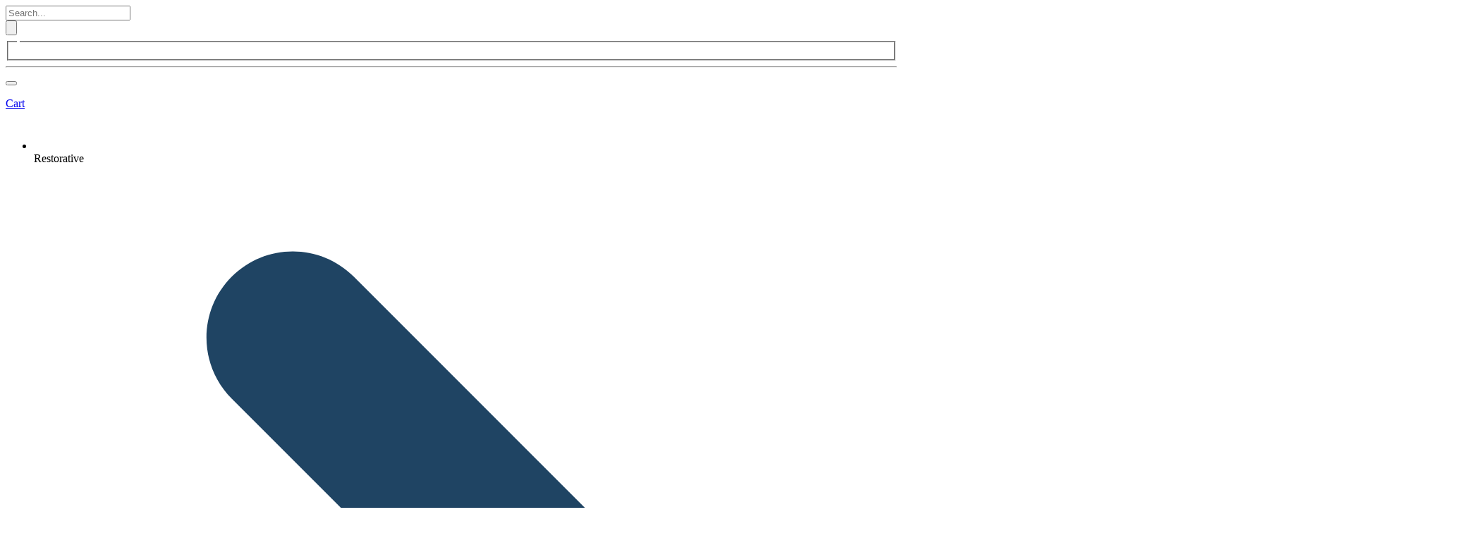

--- FILE ---
content_type: text/html; charset=utf-8
request_url: https://dentacarts.com/products/pakistan-extraction-forceps_9
body_size: 19727
content:
<!DOCTYPE html><html lang="en"><head><meta charSet="utf-8"/><meta name="viewport" content="width=device-width"/><title>Pakistan Extraction Forceps</title><meta name="description" content=""/><meta name="keywords" content=""/><script type="application/ld+json">{"@context":"https://schema.org","@type":"Product","productID":"059648992806165","name":"Pakistan Extraction Forceps","sku":"059648992806165","description":"","url":"https://dentacarts.com/products/pakistan-extraction-forceps_9","image":"https://s3.eu-west-1.amazonaws.com/drive.dentacarts.com/public/products/34/3429_1.png","brand":"Generic","keywords":"","countryOfOrigin":"Pakistan","offers":[{"@type":"Offer","price":230,"priceCurrency":"EGP","itemCondition":"https://schema.org/NewCondition","availability":"https://schema.org/InStock"}],"additionalProperty":[{"@type":"PropertyValue","propertyID":"title","value":""}]}</script><meta name="next-head-count" content="6"/><script>(function(e,t,n){if(e.snaptr)return;var a=e.snaptr=function()
    {a.handleRequest?a.handleRequest.apply(a,arguments):a.queue.push(arguments)};
    a.queue=[];var s='script';r=t.createElement(s);r.async=!0;
    r.src=n;var u=t.getElementsByTagName(s)[0];
    u.parentNode.insertBefore(r,u);})(window,document,
    'https://sc-static.net/scevent.min.js');
    
    snaptr('init', 'e12737ca-9ddc-41cb-a23b-56edecd892e6', {
    
    });
    
    snaptr('track', 'PAGE_VIEW');</script><script>(function(w,d,s,l,i){w[l]=w[l]||[];w[l].push({'gtm.start':
    new Date().getTime(),event:'gtm.js'});var f=d.getElementsByTagName(s)[0],
    j=d.createElement(s),dl=l!='dataLayer'?'&l='+l:'';j.async=true;j.src=
    'https://www.googletagmanager.com/gtm.js?id='+i+dl;f.parentNode.insertBefore(j,f);
    })(window,document,'script','dataLayer','GTM-NDLVD6J');</script><link rel="preconnect" href="https://fonts.googleapis.com"/><link rel="preconnect" href="https://fonts.gstatic.com" crossorigin="true"/><script>
    !function(f,b,e,v,n,t,s)
    {if(f.fbq)return;n=f.fbq=function(){n.callMethod?
    n.callMethod.apply(n,arguments):n.queue.push(arguments)};
    if(!f._fbq)f._fbq=n;n.push=n;n.loaded=!0;n.version='2.0';
    n.queue=[];t=b.createElement(e);t.async=!0;
    t.src=v;s=b.getElementsByTagName(e)[0];
    s.parentNode.insertBefore(t,s)}(window, document,'script',
    'https://connect.facebook.net/en_US/fbevents.js');
    fbq('init', 'undefined');
     fbq('track', 'PageView');
    </script><noscript><img height="1" width="1" style="display:none"
    src="https://www.facebook.com/tr?id=undefined&ev=PageView&noscript=1"
    /></noscript><script id="_webengage_script_tag" type="text/javascript">var webengage; !function(w,e,b,n,g){function o(e,t){e[t[t.length-1]]=function(){r.__queue.push([t.join("."),arguments])}}var i,s,r=w[b],z=" ",l="init options track screen onReady".split(z),a="feedback survey notification".split(z),c="options render clear abort".split(z),p="Open Close Submit Complete View Click".split(z),u="identify login logout setAttribute".split(z);if(!r||!r.__v){for(w[b]=r={__queue:[],__v:"6.0",user:{}},i=0;i<l.length;i++)o(r,[l[i]]);for(i=0;i<a.length;i++){for(r[a[i]]={},s=0;s<c.length;s++)o(r[a[i]],[a[i],c[s]]);for(s=0;s<p.length;s++)o(r[a[i]],[a[i],"on"+p[s]])}for(i=0;i<u.length;i++)o(r.user,["user",u[i]]);setTimeout(function(){var f=e.createElement("script"),d=e.getElementById("_webengage_script_tag");f.type="text/javascript",f.async=!0,f.src=("https:"==e.location.protocol?"https://ssl.widgets.webengage.com":"http://cdn.widgets.webengage.com")+"/js/webengage-min-v-6.0.js",d.parentNode.insertBefore(f,d)})}}(window,document,"webengage");</script><script>(function(h,o,t,j,a,r){
        h.hj=h.hj||function(){(h.hj.q=h.hj.q||[]).push(arguments)};
        h._hjSettings={hjid:3548269,hjsv:6};
        a=o.getElementsByTagName('head')[0];
        r=o.createElement('script');r.async=1;
        r.src=t+h._hjSettings.hjid+j+h._hjSettings.hjsv;
        a.appendChild(r);
    })(window,document,'https://static.hotjar.com/c/hotjar-','.js?sv=');</script><link rel="icon" href="/favicon.ico"/><link rel="apple-touch-icon" href="/favicon.ico"/><link rel="shortcut icon" href="/favicon.ico"/><title>DentaCarts | Dental market | Dentist Smart Partner | عيادة آمنة</title><link rel="preconnect" href="https://fonts.gstatic.com" crossorigin /><link rel="preload" href="/_next/static/css/cb847ded98ff966d.css" as="style"/><link rel="stylesheet" href="/_next/static/css/cb847ded98ff966d.css" data-n-g=""/><link rel="preload" href="/_next/static/css/8019901ae2abaa9e.css" as="style"/><link rel="stylesheet" href="/_next/static/css/8019901ae2abaa9e.css" data-n-p=""/><noscript data-n-css=""></noscript><script defer="" nomodule="" src="/_next/static/chunks/polyfills-0d1b80a048d4787e.js"></script><script src="/_next/static/chunks/webpack-ce47b807b43ce55e.js" defer=""></script><script src="/_next/static/chunks/framework-4ed89e9640adfb9e.js" defer=""></script><script src="/_next/static/chunks/main-86697d1a16b1bdef.js" defer=""></script><script src="/_next/static/chunks/pages/_app-808afde26d7c626a.js" defer=""></script><script src="/_next/static/chunks/f357f4e3-599ab49905c639cd.js" defer=""></script><script src="/_next/static/chunks/627-f51ee8b32c9fca90.js" defer=""></script><script src="/_next/static/chunks/482-7abce9c347cd4c4f.js" defer=""></script><script src="/_next/static/chunks/1440-87cd24b72cef8b4a.js" defer=""></script><script src="/_next/static/chunks/7503-ea6754a71015a877.js" defer=""></script><script src="/_next/static/chunks/8295-53d5ba1e7d1143d4.js" defer=""></script><script src="/_next/static/chunks/3072-9375e299b317f184.js" defer=""></script><script src="/_next/static/chunks/pages/products/%5BproductId%5D-f1830d008089b7a8.js" defer=""></script><script src="/_next/static/KI_ba5x5MDiPidR2rnSWc/_buildManifest.js" defer=""></script><script src="/_next/static/KI_ba5x5MDiPidR2rnSWc/_ssgManifest.js" defer=""></script><style data-href="https://fonts.googleapis.com/css2?family=Lato:wght@400;700&display=swap">@font-face{font-family:'Lato';font-style:normal;font-weight:400;font-display:swap;src:url(https://fonts.gstatic.com/l/font?kit=S6uyw4BMUTPHvxo&skey=2d58b92a99e1c086&v=v25) format('woff')}@font-face{font-family:'Lato';font-style:normal;font-weight:700;font-display:swap;src:url(https://fonts.gstatic.com/l/font?kit=S6u9w4BMUTPHh6UVeww&skey=3480a19627739c0d&v=v25) format('woff')}@font-face{font-family:'Lato';font-style:normal;font-weight:400;font-display:swap;src:url(https://fonts.gstatic.com/s/lato/v25/S6uyw4BMUTPHjxAwXiWtFCfQ7A.woff2) format('woff2');unicode-range:U+0100-02BA,U+02BD-02C5,U+02C7-02CC,U+02CE-02D7,U+02DD-02FF,U+0304,U+0308,U+0329,U+1D00-1DBF,U+1E00-1E9F,U+1EF2-1EFF,U+2020,U+20A0-20AB,U+20AD-20C0,U+2113,U+2C60-2C7F,U+A720-A7FF}@font-face{font-family:'Lato';font-style:normal;font-weight:400;font-display:swap;src:url(https://fonts.gstatic.com/s/lato/v25/S6uyw4BMUTPHjx4wXiWtFCc.woff2) format('woff2');unicode-range:U+0000-00FF,U+0131,U+0152-0153,U+02BB-02BC,U+02C6,U+02DA,U+02DC,U+0304,U+0308,U+0329,U+2000-206F,U+20AC,U+2122,U+2191,U+2193,U+2212,U+2215,U+FEFF,U+FFFD}@font-face{font-family:'Lato';font-style:normal;font-weight:700;font-display:swap;src:url(https://fonts.gstatic.com/s/lato/v25/S6u9w4BMUTPHh6UVSwaPGQ3q5d0N7w.woff2) format('woff2');unicode-range:U+0100-02BA,U+02BD-02C5,U+02C7-02CC,U+02CE-02D7,U+02DD-02FF,U+0304,U+0308,U+0329,U+1D00-1DBF,U+1E00-1E9F,U+1EF2-1EFF,U+2020,U+20A0-20AB,U+20AD-20C0,U+2113,U+2C60-2C7F,U+A720-A7FF}@font-face{font-family:'Lato';font-style:normal;font-weight:700;font-display:swap;src:url(https://fonts.gstatic.com/s/lato/v25/S6u9w4BMUTPHh6UVSwiPGQ3q5d0.woff2) format('woff2');unicode-range:U+0000-00FF,U+0131,U+0152-0153,U+02BB-02BC,U+02C6,U+02DA,U+02DC,U+0304,U+0308,U+0329,U+2000-206F,U+20AC,U+2122,U+2191,U+2193,U+2212,U+2215,U+FEFF,U+FFFD}</style></head><body><noscript><iframe src="https://www.googletagmanager.com/ns.html?id=GTM-NDLVD6J"
    height="0" width="0" style="display:none;visibility:hidden"></iframe></noscript><div id="__next"><div class="DesktopNavigation_root__kN3jg css-j7qwjs"><div class="DesktopNavigation_topBar___iXpd css-18qjzh0"><a href="/"><div class="LocalIcon_root__j9DzI MuiBox-root css-0"></div></a><div class="MuiFormControl-root MuiFormControl-fullWidth DesktopNavigation_search__r1OO1 MuiTextField-root css-137q7bx"><style data-emotion="css-global 1prfaxn">@-webkit-keyframes mui-auto-fill{from{display:block;}}@keyframes mui-auto-fill{from{display:block;}}@-webkit-keyframes mui-auto-fill-cancel{from{display:block;}}@keyframes mui-auto-fill-cancel{from{display:block;}}</style><div class="MuiOutlinedInput-root MuiInputBase-root MuiInputBase-colorGray MuiInputBase-fullWidth MuiInputBase-formControl MuiInputBase-sizeSmall MuiInputBase-adornedEnd css-3dzl0w"><input aria-invalid="false" autoComplete="off" id="searchBar" placeholder="Search..." type="text" class="MuiOutlinedInput-input MuiInputBase-input MuiInputBase-inputSizeSmall MuiInputBase-inputAdornedEnd css-b52kj1" value=""/><div class="MuiInputAdornment-root MuiInputAdornment-positionEnd MuiInputAdornment-outlined MuiInputAdornment-sizeSmall css-1nvf7g0"><button class="MuiButtonBase-root MuiIconButton-root MuiIconButton-colorSecondary MuiIconButton-sizeSmall css-1rxluvi" tabindex="0" type="button"><svg aria-hidden="true" focusable="false" data-prefix="fas" data-icon="magnifying-glass" class="svg-inline--fa fa-magnifying-glass " role="img" xmlns="http://www.w3.org/2000/svg" viewBox="0 0 512 512" color="#C8BBFF"><path fill="currentColor" d="M500.3 443.7l-119.7-119.7c27.22-40.41 40.65-90.9 33.46-144.7C401.8 87.79 326.8 13.32 235.2 1.723C99.01-15.51-15.51 99.01 1.724 235.2c11.6 91.64 86.08 166.7 177.6 178.9c53.8 7.189 104.3-6.236 144.7-33.46l119.7 119.7c15.62 15.62 40.95 15.62 56.57 0C515.9 484.7 515.9 459.3 500.3 443.7zM79.1 208c0-70.58 57.42-128 128-128s128 57.42 128 128c0 70.58-57.42 128-128 128S79.1 278.6 79.1 208z"></path></svg></button></div><fieldset aria-hidden="true" class="MuiOutlinedInput-notchedOutline css-igs3ac"><legend class="css-hdw1oc"><span class="notranslate">​</span></legend></fieldset></div></div><div class="NavigationRightMenu_root__ZghT1 css-1t6ozyq"><div class="LocalIcon_root__j9DzI MuiBox-root css-4g6ai3"></div><hr class="MuiDivider-root MuiDivider-fullWidth MuiDivider-vertical MuiDivider-flexItem css-160fsdh"/><a href="/cart"><div class="css-1vrbx8o"><button class="MuiButtonBase-root MuiIconButton-root MuiIconButton-colorSecondary MuiIconButton-sizeMedium css-j2ingp" tabindex="0" type="button"><span class="MuiBadge-root BaseBadge-root css-4a7vu2"><div class="LocalIcon_root__j9DzI MuiBox-root css-0"></div><span class="MuiBadge-badge MuiBadge-standard MuiBadge-invisible MuiBadge-anchorOriginTopRight MuiBadge-anchorOriginTopRightRectangular MuiBadge-overlapRectangular BaseBadge-badge css-16049g9"></span></span></button><p class="MuiTypography-root MuiTypography-body1 NavigationRightMenu_cartText__GxvdV css-o6h06o">Cart</p></div></a></div></div><div class="CategoriesBar_root__WDVNU css-kk1d0w"><div class="CategoriesBar_icon__qnBIY"><div class="LocalIcon_root__j9DzI MuiBox-root css-0"></div> </div><div class="MuiPaper-root MuiPaper-elevation MuiPaper-rounded MuiPaper-elevation1 CategoriesPopper_hidden__xNCwu css-s20tk"><div class="css-1xhj18k"><div class="MuiGrid-root MuiGrid-container css-1d3bbye"><div class="MuiGrid-root MuiGrid-item MuiGrid-grid-xs-3 css-4xkoi8"><ul class="MuiList-root MuiList-padding css-1ontqvh"><a href="/products?id_path=%2F1%2F&amp;category_name=Restorative&amp;sort=bestsellingRank%2Cdesc"><li class="CategoriesPopper_mainCategory__dY45I MuiListItem-container css-79elbk"><a class="MuiListItem-root MuiListItem-gutters MuiListItem-padding MuiListItem-secondaryAction css-1j9cpwj"><div class="MuiListItemAvatar-root css-a5kqs7"><span style="box-sizing:border-box;display:inline-block;overflow:hidden;width:initial;height:initial;background:none;opacity:1;border:0;margin:0;padding:0;position:relative;max-width:100%"><span style="box-sizing:border-box;display:block;width:initial;height:initial;background:none;opacity:1;border:0;margin:0;padding:0;max-width:100%"><img style="display:block;max-width:100%;width:initial;height:initial;background:none;opacity:1;border:0;margin:0;padding:0" alt="" aria-hidden="true" src="data:image/svg+xml,%3csvg%20xmlns=%27http://www.w3.org/2000/svg%27%20version=%271.1%27%20width=%2740%27%20height=%2740%27/%3e"/></span><img src="[data-uri]" decoding="async" data-nimg="intrinsic" style="position:absolute;top:0;left:0;bottom:0;right:0;box-sizing:border-box;padding:0;border:none;margin:auto;display:block;width:0;height:0;min-width:100%;max-width:100%;min-height:100%;max-height:100%;object-fit:contain"/><noscript><img srcSet="/_next/image?url=https%3A%2F%2Fs3.eu-west-1.amazonaws.com%2Fdrive.dentacarts.com%2Fpublic%2Fcategories%2F0%2F1.png&amp;w=48&amp;q=75 1x, /_next/image?url=https%3A%2F%2Fs3.eu-west-1.amazonaws.com%2Fdrive.dentacarts.com%2Fpublic%2Fcategories%2F0%2F1.png&amp;w=96&amp;q=75 2x" src="/_next/image?url=https%3A%2F%2Fs3.eu-west-1.amazonaws.com%2Fdrive.dentacarts.com%2Fpublic%2Fcategories%2F0%2F1.png&amp;w=96&amp;q=75" decoding="async" data-nimg="intrinsic" style="position:absolute;top:0;left:0;bottom:0;right:0;box-sizing:border-box;padding:0;border:none;margin:auto;display:block;width:0;height:0;min-width:100%;max-width:100%;min-height:100%;max-height:100%;object-fit:contain" loading="lazy"/></noscript></span></div><div class="MuiListItemText-root css-1tsvksn"><span class="MuiTypography-root MuiTypography-body1 CategoriesPopper_mainCategoryTitle__4ugr1 MuiListItemText-primary css-14h1bwk">Restorative</span></div></a><div class="MuiListItemSecondaryAction-root css-y3qv5r"><svg aria-hidden="true" focusable="false" data-prefix="fas" data-icon="chevron-right" class="svg-inline--fa fa-chevron-right " role="img" xmlns="http://www.w3.org/2000/svg" viewBox="0 0 320 512" color="#1F4463"><path fill="currentColor" d="M96 480c-8.188 0-16.38-3.125-22.62-9.375c-12.5-12.5-12.5-32.75 0-45.25L242.8 256L73.38 86.63c-12.5-12.5-12.5-32.75 0-45.25s32.75-12.5 45.25 0l192 192c12.5 12.5 12.5 32.75 0 45.25l-192 192C112.4 476.9 104.2 480 96 480z"></path></svg></div></li></a><a href="/products?id_path=%2F6%2F&amp;category_name=Endodontics&amp;sort=bestsellingRank%2Cdesc"><li class="CategoriesPopper_mainCategory__dY45I MuiListItem-container css-79elbk"><a class="MuiListItem-root MuiListItem-gutters MuiListItem-padding MuiListItem-secondaryAction css-1j9cpwj"><div class="MuiListItemAvatar-root css-a5kqs7"><span style="box-sizing:border-box;display:inline-block;overflow:hidden;width:initial;height:initial;background:none;opacity:1;border:0;margin:0;padding:0;position:relative;max-width:100%"><span style="box-sizing:border-box;display:block;width:initial;height:initial;background:none;opacity:1;border:0;margin:0;padding:0;max-width:100%"><img style="display:block;max-width:100%;width:initial;height:initial;background:none;opacity:1;border:0;margin:0;padding:0" alt="" aria-hidden="true" src="data:image/svg+xml,%3csvg%20xmlns=%27http://www.w3.org/2000/svg%27%20version=%271.1%27%20width=%2740%27%20height=%2740%27/%3e"/></span><img src="[data-uri]" decoding="async" data-nimg="intrinsic" style="position:absolute;top:0;left:0;bottom:0;right:0;box-sizing:border-box;padding:0;border:none;margin:auto;display:block;width:0;height:0;min-width:100%;max-width:100%;min-height:100%;max-height:100%;object-fit:contain"/><noscript><img srcSet="/_next/image?url=https%3A%2F%2Fs3.eu-west-1.amazonaws.com%2Fdrive.dentacarts.com%2Fpublic%2Fcategories%2F0%2F6.png&amp;w=48&amp;q=75 1x, /_next/image?url=https%3A%2F%2Fs3.eu-west-1.amazonaws.com%2Fdrive.dentacarts.com%2Fpublic%2Fcategories%2F0%2F6.png&amp;w=96&amp;q=75 2x" src="/_next/image?url=https%3A%2F%2Fs3.eu-west-1.amazonaws.com%2Fdrive.dentacarts.com%2Fpublic%2Fcategories%2F0%2F6.png&amp;w=96&amp;q=75" decoding="async" data-nimg="intrinsic" style="position:absolute;top:0;left:0;bottom:0;right:0;box-sizing:border-box;padding:0;border:none;margin:auto;display:block;width:0;height:0;min-width:100%;max-width:100%;min-height:100%;max-height:100%;object-fit:contain" loading="lazy"/></noscript></span></div><div class="MuiListItemText-root css-1tsvksn"><span class="MuiTypography-root MuiTypography-body1 CategoriesPopper_mainCategoryTitle__4ugr1 MuiListItemText-primary css-14h1bwk">Endodontics</span></div></a><div class="MuiListItemSecondaryAction-root css-y3qv5r"><svg aria-hidden="true" focusable="false" data-prefix="fas" data-icon="chevron-right" class="svg-inline--fa fa-chevron-right " role="img" xmlns="http://www.w3.org/2000/svg" viewBox="0 0 320 512" color="#1F4463"><path fill="currentColor" d="M96 480c-8.188 0-16.38-3.125-22.62-9.375c-12.5-12.5-12.5-32.75 0-45.25L242.8 256L73.38 86.63c-12.5-12.5-12.5-32.75 0-45.25s32.75-12.5 45.25 0l192 192c12.5 12.5 12.5 32.75 0 45.25l-192 192C112.4 476.9 104.2 480 96 480z"></path></svg></div></li></a><a href="/products?id_path=%2F7%2F&amp;category_name=Orthodontics&amp;sort=bestsellingRank%2Cdesc"><li class="CategoriesPopper_mainCategory__dY45I MuiListItem-container css-79elbk"><a class="MuiListItem-root MuiListItem-gutters MuiListItem-padding MuiListItem-secondaryAction css-1j9cpwj"><div class="MuiListItemAvatar-root css-a5kqs7"><span style="box-sizing:border-box;display:inline-block;overflow:hidden;width:initial;height:initial;background:none;opacity:1;border:0;margin:0;padding:0;position:relative;max-width:100%"><span style="box-sizing:border-box;display:block;width:initial;height:initial;background:none;opacity:1;border:0;margin:0;padding:0;max-width:100%"><img style="display:block;max-width:100%;width:initial;height:initial;background:none;opacity:1;border:0;margin:0;padding:0" alt="" aria-hidden="true" src="data:image/svg+xml,%3csvg%20xmlns=%27http://www.w3.org/2000/svg%27%20version=%271.1%27%20width=%2740%27%20height=%2740%27/%3e"/></span><img src="[data-uri]" decoding="async" data-nimg="intrinsic" style="position:absolute;top:0;left:0;bottom:0;right:0;box-sizing:border-box;padding:0;border:none;margin:auto;display:block;width:0;height:0;min-width:100%;max-width:100%;min-height:100%;max-height:100%;object-fit:contain"/><noscript><img srcSet="/_next/image?url=https%3A%2F%2Fs3.eu-west-1.amazonaws.com%2Fdrive.dentacarts.com%2Fpublic%2Fcategories%2F0%2F7.png&amp;w=48&amp;q=75 1x, /_next/image?url=https%3A%2F%2Fs3.eu-west-1.amazonaws.com%2Fdrive.dentacarts.com%2Fpublic%2Fcategories%2F0%2F7.png&amp;w=96&amp;q=75 2x" src="/_next/image?url=https%3A%2F%2Fs3.eu-west-1.amazonaws.com%2Fdrive.dentacarts.com%2Fpublic%2Fcategories%2F0%2F7.png&amp;w=96&amp;q=75" decoding="async" data-nimg="intrinsic" style="position:absolute;top:0;left:0;bottom:0;right:0;box-sizing:border-box;padding:0;border:none;margin:auto;display:block;width:0;height:0;min-width:100%;max-width:100%;min-height:100%;max-height:100%;object-fit:contain" loading="lazy"/></noscript></span></div><div class="MuiListItemText-root css-1tsvksn"><span class="MuiTypography-root MuiTypography-body1 CategoriesPopper_mainCategoryTitle__4ugr1 MuiListItemText-primary css-14h1bwk">Orthodontics</span></div></a><div class="MuiListItemSecondaryAction-root css-y3qv5r"><svg aria-hidden="true" focusable="false" data-prefix="fas" data-icon="chevron-right" class="svg-inline--fa fa-chevron-right " role="img" xmlns="http://www.w3.org/2000/svg" viewBox="0 0 320 512" color="#1F4463"><path fill="currentColor" d="M96 480c-8.188 0-16.38-3.125-22.62-9.375c-12.5-12.5-12.5-32.75 0-45.25L242.8 256L73.38 86.63c-12.5-12.5-12.5-32.75 0-45.25s32.75-12.5 45.25 0l192 192c12.5 12.5 12.5 32.75 0 45.25l-192 192C112.4 476.9 104.2 480 96 480z"></path></svg></div></li></a><a href="/products?id_path=%2F8%2F&amp;category_name=Implant&amp;sort=bestsellingRank%2Cdesc"><li class="CategoriesPopper_mainCategory__dY45I MuiListItem-container css-79elbk"><a class="MuiListItem-root MuiListItem-gutters MuiListItem-padding MuiListItem-secondaryAction css-1j9cpwj"><div class="MuiListItemAvatar-root css-a5kqs7"><span style="box-sizing:border-box;display:inline-block;overflow:hidden;width:initial;height:initial;background:none;opacity:1;border:0;margin:0;padding:0;position:relative;max-width:100%"><span style="box-sizing:border-box;display:block;width:initial;height:initial;background:none;opacity:1;border:0;margin:0;padding:0;max-width:100%"><img style="display:block;max-width:100%;width:initial;height:initial;background:none;opacity:1;border:0;margin:0;padding:0" alt="" aria-hidden="true" src="data:image/svg+xml,%3csvg%20xmlns=%27http://www.w3.org/2000/svg%27%20version=%271.1%27%20width=%2740%27%20height=%2740%27/%3e"/></span><img src="[data-uri]" decoding="async" data-nimg="intrinsic" style="position:absolute;top:0;left:0;bottom:0;right:0;box-sizing:border-box;padding:0;border:none;margin:auto;display:block;width:0;height:0;min-width:100%;max-width:100%;min-height:100%;max-height:100%;object-fit:contain"/><noscript><img srcSet="/_next/image?url=https%3A%2F%2Fs3.eu-west-1.amazonaws.com%2Fdrive.dentacarts.com%2Fpublic%2Fcategories%2F0%2F8.png&amp;w=48&amp;q=75 1x, /_next/image?url=https%3A%2F%2Fs3.eu-west-1.amazonaws.com%2Fdrive.dentacarts.com%2Fpublic%2Fcategories%2F0%2F8.png&amp;w=96&amp;q=75 2x" src="/_next/image?url=https%3A%2F%2Fs3.eu-west-1.amazonaws.com%2Fdrive.dentacarts.com%2Fpublic%2Fcategories%2F0%2F8.png&amp;w=96&amp;q=75" decoding="async" data-nimg="intrinsic" style="position:absolute;top:0;left:0;bottom:0;right:0;box-sizing:border-box;padding:0;border:none;margin:auto;display:block;width:0;height:0;min-width:100%;max-width:100%;min-height:100%;max-height:100%;object-fit:contain" loading="lazy"/></noscript></span></div><div class="MuiListItemText-root css-1tsvksn"><span class="MuiTypography-root MuiTypography-body1 CategoriesPopper_mainCategoryTitle__4ugr1 MuiListItemText-primary css-14h1bwk">Implant</span></div></a><div class="MuiListItemSecondaryAction-root css-y3qv5r"><svg aria-hidden="true" focusable="false" data-prefix="fas" data-icon="chevron-right" class="svg-inline--fa fa-chevron-right " role="img" xmlns="http://www.w3.org/2000/svg" viewBox="0 0 320 512" color="#1F4463"><path fill="currentColor" d="M96 480c-8.188 0-16.38-3.125-22.62-9.375c-12.5-12.5-12.5-32.75 0-45.25L242.8 256L73.38 86.63c-12.5-12.5-12.5-32.75 0-45.25s32.75-12.5 45.25 0l192 192c12.5 12.5 12.5 32.75 0 45.25l-192 192C112.4 476.9 104.2 480 96 480z"></path></svg></div></li></a><a href="/products?id_path=%2F9%2F&amp;category_name=Prosthetics&amp;sort=bestsellingRank%2Cdesc"><li class="CategoriesPopper_mainCategory__dY45I MuiListItem-container css-79elbk"><a class="MuiListItem-root MuiListItem-gutters MuiListItem-padding MuiListItem-secondaryAction css-1j9cpwj"><div class="MuiListItemAvatar-root css-a5kqs7"><span style="box-sizing:border-box;display:inline-block;overflow:hidden;width:initial;height:initial;background:none;opacity:1;border:0;margin:0;padding:0;position:relative;max-width:100%"><span style="box-sizing:border-box;display:block;width:initial;height:initial;background:none;opacity:1;border:0;margin:0;padding:0;max-width:100%"><img style="display:block;max-width:100%;width:initial;height:initial;background:none;opacity:1;border:0;margin:0;padding:0" alt="" aria-hidden="true" src="data:image/svg+xml,%3csvg%20xmlns=%27http://www.w3.org/2000/svg%27%20version=%271.1%27%20width=%2740%27%20height=%2740%27/%3e"/></span><img src="[data-uri]" decoding="async" data-nimg="intrinsic" style="position:absolute;top:0;left:0;bottom:0;right:0;box-sizing:border-box;padding:0;border:none;margin:auto;display:block;width:0;height:0;min-width:100%;max-width:100%;min-height:100%;max-height:100%;object-fit:contain"/><noscript><img srcSet="/_next/image?url=https%3A%2F%2Fs3.eu-west-1.amazonaws.com%2Fdrive.dentacarts.com%2Fpublic%2Fcategories%2F0%2F9.png&amp;w=48&amp;q=75 1x, /_next/image?url=https%3A%2F%2Fs3.eu-west-1.amazonaws.com%2Fdrive.dentacarts.com%2Fpublic%2Fcategories%2F0%2F9.png&amp;w=96&amp;q=75 2x" src="/_next/image?url=https%3A%2F%2Fs3.eu-west-1.amazonaws.com%2Fdrive.dentacarts.com%2Fpublic%2Fcategories%2F0%2F9.png&amp;w=96&amp;q=75" decoding="async" data-nimg="intrinsic" style="position:absolute;top:0;left:0;bottom:0;right:0;box-sizing:border-box;padding:0;border:none;margin:auto;display:block;width:0;height:0;min-width:100%;max-width:100%;min-height:100%;max-height:100%;object-fit:contain" loading="lazy"/></noscript></span></div><div class="MuiListItemText-root css-1tsvksn"><span class="MuiTypography-root MuiTypography-body1 CategoriesPopper_mainCategoryTitle__4ugr1 MuiListItemText-primary css-14h1bwk">Prosthetics</span></div></a><div class="MuiListItemSecondaryAction-root css-y3qv5r"><svg aria-hidden="true" focusable="false" data-prefix="fas" data-icon="chevron-right" class="svg-inline--fa fa-chevron-right " role="img" xmlns="http://www.w3.org/2000/svg" viewBox="0 0 320 512" color="#1F4463"><path fill="currentColor" d="M96 480c-8.188 0-16.38-3.125-22.62-9.375c-12.5-12.5-12.5-32.75 0-45.25L242.8 256L73.38 86.63c-12.5-12.5-12.5-32.75 0-45.25s32.75-12.5 45.25 0l192 192c12.5 12.5 12.5 32.75 0 45.25l-192 192C112.4 476.9 104.2 480 96 480z"></path></svg></div></li></a><a href="/products?id_path=%2F10%2F&amp;category_name=Perio+%26+Surgery&amp;sort=bestsellingRank%2Cdesc"><li class="CategoriesPopper_mainCategory__dY45I MuiListItem-container css-79elbk"><a class="MuiListItem-root MuiListItem-gutters MuiListItem-padding MuiListItem-secondaryAction css-1j9cpwj"><div class="MuiListItemAvatar-root css-a5kqs7"><span style="box-sizing:border-box;display:inline-block;overflow:hidden;width:initial;height:initial;background:none;opacity:1;border:0;margin:0;padding:0;position:relative;max-width:100%"><span style="box-sizing:border-box;display:block;width:initial;height:initial;background:none;opacity:1;border:0;margin:0;padding:0;max-width:100%"><img style="display:block;max-width:100%;width:initial;height:initial;background:none;opacity:1;border:0;margin:0;padding:0" alt="" aria-hidden="true" src="data:image/svg+xml,%3csvg%20xmlns=%27http://www.w3.org/2000/svg%27%20version=%271.1%27%20width=%2740%27%20height=%2740%27/%3e"/></span><img src="[data-uri]" decoding="async" data-nimg="intrinsic" style="position:absolute;top:0;left:0;bottom:0;right:0;box-sizing:border-box;padding:0;border:none;margin:auto;display:block;width:0;height:0;min-width:100%;max-width:100%;min-height:100%;max-height:100%;object-fit:contain"/><noscript><img srcSet="/_next/image?url=https%3A%2F%2Fs3.eu-west-1.amazonaws.com%2Fdrive.dentacarts.com%2Fpublic%2Fcategories%2F0%2F10.png&amp;w=48&amp;q=75 1x, /_next/image?url=https%3A%2F%2Fs3.eu-west-1.amazonaws.com%2Fdrive.dentacarts.com%2Fpublic%2Fcategories%2F0%2F10.png&amp;w=96&amp;q=75 2x" src="/_next/image?url=https%3A%2F%2Fs3.eu-west-1.amazonaws.com%2Fdrive.dentacarts.com%2Fpublic%2Fcategories%2F0%2F10.png&amp;w=96&amp;q=75" decoding="async" data-nimg="intrinsic" style="position:absolute;top:0;left:0;bottom:0;right:0;box-sizing:border-box;padding:0;border:none;margin:auto;display:block;width:0;height:0;min-width:100%;max-width:100%;min-height:100%;max-height:100%;object-fit:contain" loading="lazy"/></noscript></span></div><div class="MuiListItemText-root css-1tsvksn"><span class="MuiTypography-root MuiTypography-body1 CategoriesPopper_mainCategoryTitle__4ugr1 MuiListItemText-primary css-14h1bwk">Perio &amp; Surgery</span></div></a><div class="MuiListItemSecondaryAction-root css-y3qv5r"><svg aria-hidden="true" focusable="false" data-prefix="fas" data-icon="chevron-right" class="svg-inline--fa fa-chevron-right " role="img" xmlns="http://www.w3.org/2000/svg" viewBox="0 0 320 512" color="#1F4463"><path fill="currentColor" d="M96 480c-8.188 0-16.38-3.125-22.62-9.375c-12.5-12.5-12.5-32.75 0-45.25L242.8 256L73.38 86.63c-12.5-12.5-12.5-32.75 0-45.25s32.75-12.5 45.25 0l192 192c12.5 12.5 12.5 32.75 0 45.25l-192 192C112.4 476.9 104.2 480 96 480z"></path></svg></div></li></a><a href="/products?id_path=%2F11%2F&amp;category_name=Consumables&amp;sort=bestsellingRank%2Cdesc"><li class="CategoriesPopper_mainCategory__dY45I MuiListItem-container css-79elbk"><a class="MuiListItem-root MuiListItem-gutters MuiListItem-padding MuiListItem-secondaryAction css-1j9cpwj"><div class="MuiListItemAvatar-root css-a5kqs7"><span style="box-sizing:border-box;display:inline-block;overflow:hidden;width:initial;height:initial;background:none;opacity:1;border:0;margin:0;padding:0;position:relative;max-width:100%"><span style="box-sizing:border-box;display:block;width:initial;height:initial;background:none;opacity:1;border:0;margin:0;padding:0;max-width:100%"><img style="display:block;max-width:100%;width:initial;height:initial;background:none;opacity:1;border:0;margin:0;padding:0" alt="" aria-hidden="true" src="data:image/svg+xml,%3csvg%20xmlns=%27http://www.w3.org/2000/svg%27%20version=%271.1%27%20width=%2740%27%20height=%2740%27/%3e"/></span><img src="[data-uri]" decoding="async" data-nimg="intrinsic" style="position:absolute;top:0;left:0;bottom:0;right:0;box-sizing:border-box;padding:0;border:none;margin:auto;display:block;width:0;height:0;min-width:100%;max-width:100%;min-height:100%;max-height:100%;object-fit:contain"/><noscript><img srcSet="/_next/image?url=https%3A%2F%2Fs3.eu-west-1.amazonaws.com%2Fdrive.dentacarts.com%2Fpublic%2Fcategories%2F0%2F11.png&amp;w=48&amp;q=75 1x, /_next/image?url=https%3A%2F%2Fs3.eu-west-1.amazonaws.com%2Fdrive.dentacarts.com%2Fpublic%2Fcategories%2F0%2F11.png&amp;w=96&amp;q=75 2x" src="/_next/image?url=https%3A%2F%2Fs3.eu-west-1.amazonaws.com%2Fdrive.dentacarts.com%2Fpublic%2Fcategories%2F0%2F11.png&amp;w=96&amp;q=75" decoding="async" data-nimg="intrinsic" style="position:absolute;top:0;left:0;bottom:0;right:0;box-sizing:border-box;padding:0;border:none;margin:auto;display:block;width:0;height:0;min-width:100%;max-width:100%;min-height:100%;max-height:100%;object-fit:contain" loading="lazy"/></noscript></span></div><div class="MuiListItemText-root css-1tsvksn"><span class="MuiTypography-root MuiTypography-body1 CategoriesPopper_mainCategoryTitle__4ugr1 MuiListItemText-primary css-14h1bwk">Consumables</span></div></a><div class="MuiListItemSecondaryAction-root css-y3qv5r"><svg aria-hidden="true" focusable="false" data-prefix="fas" data-icon="chevron-right" class="svg-inline--fa fa-chevron-right " role="img" xmlns="http://www.w3.org/2000/svg" viewBox="0 0 320 512" color="#1F4463"><path fill="currentColor" d="M96 480c-8.188 0-16.38-3.125-22.62-9.375c-12.5-12.5-12.5-32.75 0-45.25L242.8 256L73.38 86.63c-12.5-12.5-12.5-32.75 0-45.25s32.75-12.5 45.25 0l192 192c12.5 12.5 12.5 32.75 0 45.25l-192 192C112.4 476.9 104.2 480 96 480z"></path></svg></div></li></a><a href="/products?id_path=%2F12%2F&amp;category_name=Instrument&amp;sort=bestsellingRank%2Cdesc"><li class="CategoriesPopper_mainCategory__dY45I MuiListItem-container css-79elbk"><a class="MuiListItem-root MuiListItem-gutters MuiListItem-padding MuiListItem-secondaryAction css-1j9cpwj"><div class="MuiListItemAvatar-root css-a5kqs7"><span style="box-sizing:border-box;display:inline-block;overflow:hidden;width:initial;height:initial;background:none;opacity:1;border:0;margin:0;padding:0;position:relative;max-width:100%"><span style="box-sizing:border-box;display:block;width:initial;height:initial;background:none;opacity:1;border:0;margin:0;padding:0;max-width:100%"><img style="display:block;max-width:100%;width:initial;height:initial;background:none;opacity:1;border:0;margin:0;padding:0" alt="" aria-hidden="true" src="data:image/svg+xml,%3csvg%20xmlns=%27http://www.w3.org/2000/svg%27%20version=%271.1%27%20width=%2740%27%20height=%2740%27/%3e"/></span><img src="[data-uri]" decoding="async" data-nimg="intrinsic" style="position:absolute;top:0;left:0;bottom:0;right:0;box-sizing:border-box;padding:0;border:none;margin:auto;display:block;width:0;height:0;min-width:100%;max-width:100%;min-height:100%;max-height:100%;object-fit:contain"/><noscript><img srcSet="/_next/image?url=https%3A%2F%2Fs3.eu-west-1.amazonaws.com%2Fdrive.dentacarts.com%2Fpublic%2Fcategories%2F0%2F12.png&amp;w=48&amp;q=75 1x, /_next/image?url=https%3A%2F%2Fs3.eu-west-1.amazonaws.com%2Fdrive.dentacarts.com%2Fpublic%2Fcategories%2F0%2F12.png&amp;w=96&amp;q=75 2x" src="/_next/image?url=https%3A%2F%2Fs3.eu-west-1.amazonaws.com%2Fdrive.dentacarts.com%2Fpublic%2Fcategories%2F0%2F12.png&amp;w=96&amp;q=75" decoding="async" data-nimg="intrinsic" style="position:absolute;top:0;left:0;bottom:0;right:0;box-sizing:border-box;padding:0;border:none;margin:auto;display:block;width:0;height:0;min-width:100%;max-width:100%;min-height:100%;max-height:100%;object-fit:contain" loading="lazy"/></noscript></span></div><div class="MuiListItemText-root css-1tsvksn"><span class="MuiTypography-root MuiTypography-body1 CategoriesPopper_mainCategoryTitle__4ugr1 MuiListItemText-primary css-14h1bwk">Instrument</span></div></a><div class="MuiListItemSecondaryAction-root css-y3qv5r"><svg aria-hidden="true" focusable="false" data-prefix="fas" data-icon="chevron-right" class="svg-inline--fa fa-chevron-right " role="img" xmlns="http://www.w3.org/2000/svg" viewBox="0 0 320 512" color="#1F4463"><path fill="currentColor" d="M96 480c-8.188 0-16.38-3.125-22.62-9.375c-12.5-12.5-12.5-32.75 0-45.25L242.8 256L73.38 86.63c-12.5-12.5-12.5-32.75 0-45.25s32.75-12.5 45.25 0l192 192c12.5 12.5 12.5 32.75 0 45.25l-192 192C112.4 476.9 104.2 480 96 480z"></path></svg></div></li></a><a href="/products?id_path=%2F13%2F&amp;category_name=Equipment&amp;sort=bestsellingRank%2Cdesc"><li class="CategoriesPopper_mainCategory__dY45I MuiListItem-container css-79elbk"><a class="MuiListItem-root MuiListItem-gutters MuiListItem-padding MuiListItem-secondaryAction css-1j9cpwj"><div class="MuiListItemAvatar-root css-a5kqs7"><span style="box-sizing:border-box;display:inline-block;overflow:hidden;width:initial;height:initial;background:none;opacity:1;border:0;margin:0;padding:0;position:relative;max-width:100%"><span style="box-sizing:border-box;display:block;width:initial;height:initial;background:none;opacity:1;border:0;margin:0;padding:0;max-width:100%"><img style="display:block;max-width:100%;width:initial;height:initial;background:none;opacity:1;border:0;margin:0;padding:0" alt="" aria-hidden="true" src="data:image/svg+xml,%3csvg%20xmlns=%27http://www.w3.org/2000/svg%27%20version=%271.1%27%20width=%2740%27%20height=%2740%27/%3e"/></span><img src="[data-uri]" decoding="async" data-nimg="intrinsic" style="position:absolute;top:0;left:0;bottom:0;right:0;box-sizing:border-box;padding:0;border:none;margin:auto;display:block;width:0;height:0;min-width:100%;max-width:100%;min-height:100%;max-height:100%;object-fit:contain"/><noscript><img srcSet="/_next/image?url=https%3A%2F%2Fs3.eu-west-1.amazonaws.com%2Fdrive.dentacarts.com%2Fpublic%2Fcategories%2F0%2F13.png&amp;w=48&amp;q=75 1x, /_next/image?url=https%3A%2F%2Fs3.eu-west-1.amazonaws.com%2Fdrive.dentacarts.com%2Fpublic%2Fcategories%2F0%2F13.png&amp;w=96&amp;q=75 2x" src="/_next/image?url=https%3A%2F%2Fs3.eu-west-1.amazonaws.com%2Fdrive.dentacarts.com%2Fpublic%2Fcategories%2F0%2F13.png&amp;w=96&amp;q=75" decoding="async" data-nimg="intrinsic" style="position:absolute;top:0;left:0;bottom:0;right:0;box-sizing:border-box;padding:0;border:none;margin:auto;display:block;width:0;height:0;min-width:100%;max-width:100%;min-height:100%;max-height:100%;object-fit:contain" loading="lazy"/></noscript></span></div><div class="MuiListItemText-root css-1tsvksn"><span class="MuiTypography-root MuiTypography-body1 CategoriesPopper_mainCategoryTitle__4ugr1 MuiListItemText-primary css-14h1bwk">Equipment</span></div></a><div class="MuiListItemSecondaryAction-root css-y3qv5r"><svg aria-hidden="true" focusable="false" data-prefix="fas" data-icon="chevron-right" class="svg-inline--fa fa-chevron-right " role="img" xmlns="http://www.w3.org/2000/svg" viewBox="0 0 320 512" color="#1F4463"><path fill="currentColor" d="M96 480c-8.188 0-16.38-3.125-22.62-9.375c-12.5-12.5-12.5-32.75 0-45.25L242.8 256L73.38 86.63c-12.5-12.5-12.5-32.75 0-45.25s32.75-12.5 45.25 0l192 192c12.5 12.5 12.5 32.75 0 45.25l-192 192C112.4 476.9 104.2 480 96 480z"></path></svg></div></li></a><a href="/products?id_path=%2F215%2F&amp;category_name=Dental+LAB&amp;sort=bestsellingRank%2Cdesc"><li class="CategoriesPopper_mainCategory__dY45I MuiListItem-container css-79elbk"><a class="MuiListItem-root MuiListItem-gutters MuiListItem-padding MuiListItem-secondaryAction css-1j9cpwj"><div class="MuiListItemAvatar-root css-a5kqs7"><span style="box-sizing:border-box;display:inline-block;overflow:hidden;width:initial;height:initial;background:none;opacity:1;border:0;margin:0;padding:0;position:relative;max-width:100%"><span style="box-sizing:border-box;display:block;width:initial;height:initial;background:none;opacity:1;border:0;margin:0;padding:0;max-width:100%"><img style="display:block;max-width:100%;width:initial;height:initial;background:none;opacity:1;border:0;margin:0;padding:0" alt="" aria-hidden="true" src="data:image/svg+xml,%3csvg%20xmlns=%27http://www.w3.org/2000/svg%27%20version=%271.1%27%20width=%2740%27%20height=%2740%27/%3e"/></span><img src="[data-uri]" decoding="async" data-nimg="intrinsic" style="position:absolute;top:0;left:0;bottom:0;right:0;box-sizing:border-box;padding:0;border:none;margin:auto;display:block;width:0;height:0;min-width:100%;max-width:100%;min-height:100%;max-height:100%;object-fit:contain"/><noscript><img srcSet="/_next/image?url=https%3A%2F%2Fs3.eu-west-1.amazonaws.com%2Fdrive.dentacarts.com%2Fpublic%2Fcategories%2F2%2F215.png&amp;w=48&amp;q=75 1x, /_next/image?url=https%3A%2F%2Fs3.eu-west-1.amazonaws.com%2Fdrive.dentacarts.com%2Fpublic%2Fcategories%2F2%2F215.png&amp;w=96&amp;q=75 2x" src="/_next/image?url=https%3A%2F%2Fs3.eu-west-1.amazonaws.com%2Fdrive.dentacarts.com%2Fpublic%2Fcategories%2F2%2F215.png&amp;w=96&amp;q=75" decoding="async" data-nimg="intrinsic" style="position:absolute;top:0;left:0;bottom:0;right:0;box-sizing:border-box;padding:0;border:none;margin:auto;display:block;width:0;height:0;min-width:100%;max-width:100%;min-height:100%;max-height:100%;object-fit:contain" loading="lazy"/></noscript></span></div><div class="MuiListItemText-root css-1tsvksn"><span class="MuiTypography-root MuiTypography-body1 CategoriesPopper_mainCategoryTitle__4ugr1 MuiListItemText-primary css-14h1bwk">Dental LAB</span></div></a><div class="MuiListItemSecondaryAction-root css-y3qv5r"><svg aria-hidden="true" focusable="false" data-prefix="fas" data-icon="chevron-right" class="svg-inline--fa fa-chevron-right " role="img" xmlns="http://www.w3.org/2000/svg" viewBox="0 0 320 512" color="#1F4463"><path fill="currentColor" d="M96 480c-8.188 0-16.38-3.125-22.62-9.375c-12.5-12.5-12.5-32.75 0-45.25L242.8 256L73.38 86.63c-12.5-12.5-12.5-32.75 0-45.25s32.75-12.5 45.25 0l192 192c12.5 12.5 12.5 32.75 0 45.25l-192 192C112.4 476.9 104.2 480 96 480z"></path></svg></div></li></a><a href="/products?id_path=%2F270%2F&amp;category_name=Services+%26+More&amp;sort=bestsellingRank%2Cdesc"><li class="CategoriesPopper_mainCategory__dY45I MuiListItem-container css-79elbk"><a class="MuiListItem-root MuiListItem-gutters MuiListItem-padding MuiListItem-secondaryAction css-1j9cpwj"><div class="MuiListItemAvatar-root css-a5kqs7"><span style="box-sizing:border-box;display:inline-block;overflow:hidden;width:initial;height:initial;background:none;opacity:1;border:0;margin:0;padding:0;position:relative;max-width:100%"><span style="box-sizing:border-box;display:block;width:initial;height:initial;background:none;opacity:1;border:0;margin:0;padding:0;max-width:100%"><img style="display:block;max-width:100%;width:initial;height:initial;background:none;opacity:1;border:0;margin:0;padding:0" alt="" aria-hidden="true" src="data:image/svg+xml,%3csvg%20xmlns=%27http://www.w3.org/2000/svg%27%20version=%271.1%27%20width=%2740%27%20height=%2740%27/%3e"/></span><img src="[data-uri]" decoding="async" data-nimg="intrinsic" style="position:absolute;top:0;left:0;bottom:0;right:0;box-sizing:border-box;padding:0;border:none;margin:auto;display:block;width:0;height:0;min-width:100%;max-width:100%;min-height:100%;max-height:100%;object-fit:contain"/><noscript><img srcSet="/_next/image?url=https%3A%2F%2Fs3.eu-west-1.amazonaws.com%2Fdrive.dentacarts.com%2Fpublic%2Fcategories%2F2%2F270.png&amp;w=48&amp;q=75 1x, /_next/image?url=https%3A%2F%2Fs3.eu-west-1.amazonaws.com%2Fdrive.dentacarts.com%2Fpublic%2Fcategories%2F2%2F270.png&amp;w=96&amp;q=75 2x" src="/_next/image?url=https%3A%2F%2Fs3.eu-west-1.amazonaws.com%2Fdrive.dentacarts.com%2Fpublic%2Fcategories%2F2%2F270.png&amp;w=96&amp;q=75" decoding="async" data-nimg="intrinsic" style="position:absolute;top:0;left:0;bottom:0;right:0;box-sizing:border-box;padding:0;border:none;margin:auto;display:block;width:0;height:0;min-width:100%;max-width:100%;min-height:100%;max-height:100%;object-fit:contain" loading="lazy"/></noscript></span></div><div class="MuiListItemText-root css-1tsvksn"><span class="MuiTypography-root MuiTypography-body1 CategoriesPopper_mainCategoryTitle__4ugr1 MuiListItemText-primary css-14h1bwk">Services &amp; More</span></div></a><div class="MuiListItemSecondaryAction-root css-y3qv5r"><svg aria-hidden="true" focusable="false" data-prefix="fas" data-icon="chevron-right" class="svg-inline--fa fa-chevron-right " role="img" xmlns="http://www.w3.org/2000/svg" viewBox="0 0 320 512" color="#1F4463"><path fill="currentColor" d="M96 480c-8.188 0-16.38-3.125-22.62-9.375c-12.5-12.5-12.5-32.75 0-45.25L242.8 256L73.38 86.63c-12.5-12.5-12.5-32.75 0-45.25s32.75-12.5 45.25 0l192 192c12.5 12.5 12.5 32.75 0 45.25l-192 192C112.4 476.9 104.2 480 96 480z"></path></svg></div></li></a><a href="/products?id_path=%2F3115%2F&amp;category_name=Dermatology&amp;sort=bestsellingRank%2Cdesc"><li class="CategoriesPopper_mainCategory__dY45I MuiListItem-container css-79elbk"><a class="MuiListItem-root MuiListItem-gutters MuiListItem-padding MuiListItem-secondaryAction css-1j9cpwj"><div class="MuiListItemAvatar-root css-a5kqs7"><span style="box-sizing:border-box;display:inline-block;overflow:hidden;width:initial;height:initial;background:none;opacity:1;border:0;margin:0;padding:0;position:relative;max-width:100%"><span style="box-sizing:border-box;display:block;width:initial;height:initial;background:none;opacity:1;border:0;margin:0;padding:0;max-width:100%"><img style="display:block;max-width:100%;width:initial;height:initial;background:none;opacity:1;border:0;margin:0;padding:0" alt="" aria-hidden="true" src="data:image/svg+xml,%3csvg%20xmlns=%27http://www.w3.org/2000/svg%27%20version=%271.1%27%20width=%2740%27%20height=%2740%27/%3e"/></span><img src="[data-uri]" decoding="async" data-nimg="intrinsic" style="position:absolute;top:0;left:0;bottom:0;right:0;box-sizing:border-box;padding:0;border:none;margin:auto;display:block;width:0;height:0;min-width:100%;max-width:100%;min-height:100%;max-height:100%;object-fit:contain"/><noscript><img srcSet="/_next/image?url=https%3A%2F%2Fs3.eu-west-1.amazonaws.com%2Fdrive.dentacarts.com%2Fpublic%2Fcategory_logo%2F31%2F3115.jpg&amp;w=48&amp;q=75 1x, /_next/image?url=https%3A%2F%2Fs3.eu-west-1.amazonaws.com%2Fdrive.dentacarts.com%2Fpublic%2Fcategory_logo%2F31%2F3115.jpg&amp;w=96&amp;q=75 2x" src="/_next/image?url=https%3A%2F%2Fs3.eu-west-1.amazonaws.com%2Fdrive.dentacarts.com%2Fpublic%2Fcategory_logo%2F31%2F3115.jpg&amp;w=96&amp;q=75" decoding="async" data-nimg="intrinsic" style="position:absolute;top:0;left:0;bottom:0;right:0;box-sizing:border-box;padding:0;border:none;margin:auto;display:block;width:0;height:0;min-width:100%;max-width:100%;min-height:100%;max-height:100%;object-fit:contain" loading="lazy"/></noscript></span></div><div class="MuiListItemText-root css-1tsvksn"><span class="MuiTypography-root MuiTypography-body1 CategoriesPopper_mainCategoryTitle__4ugr1 MuiListItemText-primary css-14h1bwk">Dermatology</span></div></a><div class="MuiListItemSecondaryAction-root css-y3qv5r"><svg aria-hidden="true" focusable="false" data-prefix="fas" data-icon="chevron-right" class="svg-inline--fa fa-chevron-right " role="img" xmlns="http://www.w3.org/2000/svg" viewBox="0 0 320 512" color="#1F4463"><path fill="currentColor" d="M96 480c-8.188 0-16.38-3.125-22.62-9.375c-12.5-12.5-12.5-32.75 0-45.25L242.8 256L73.38 86.63c-12.5-12.5-12.5-32.75 0-45.25s32.75-12.5 45.25 0l192 192c12.5 12.5 12.5 32.75 0 45.25l-192 192C112.4 476.9 104.2 480 96 480z"></path></svg></div></li></a><a href="/products?id_path=%2F3167%2F&amp;category_name=Medical+Supplies&amp;sort=bestsellingRank%2Cdesc"><li class="CategoriesPopper_mainCategory__dY45I MuiListItem-container css-79elbk"><a class="MuiListItem-root MuiListItem-gutters MuiListItem-padding MuiListItem-secondaryAction css-1j9cpwj"><div class="MuiListItemAvatar-root css-a5kqs7"><span style="box-sizing:border-box;display:inline-block;overflow:hidden;width:initial;height:initial;background:none;opacity:1;border:0;margin:0;padding:0;position:relative;max-width:100%"><span style="box-sizing:border-box;display:block;width:initial;height:initial;background:none;opacity:1;border:0;margin:0;padding:0;max-width:100%"><img style="display:block;max-width:100%;width:initial;height:initial;background:none;opacity:1;border:0;margin:0;padding:0" alt="" aria-hidden="true" src="data:image/svg+xml,%3csvg%20xmlns=%27http://www.w3.org/2000/svg%27%20version=%271.1%27%20width=%2740%27%20height=%2740%27/%3e"/></span><img src="[data-uri]" decoding="async" data-nimg="intrinsic" style="position:absolute;top:0;left:0;bottom:0;right:0;box-sizing:border-box;padding:0;border:none;margin:auto;display:block;width:0;height:0;min-width:100%;max-width:100%;min-height:100%;max-height:100%;object-fit:contain"/><noscript><img srcSet="https://s3.eu-west-1.amazonaws.com/drive.dentacarts.com/public/category_logo/31/3167.svg 1x, https://s3.eu-west-1.amazonaws.com/drive.dentacarts.com/public/category_logo/31/3167.svg 2x" src="https://s3.eu-west-1.amazonaws.com/drive.dentacarts.com/public/category_logo/31/3167.svg" decoding="async" data-nimg="intrinsic" style="position:absolute;top:0;left:0;bottom:0;right:0;box-sizing:border-box;padding:0;border:none;margin:auto;display:block;width:0;height:0;min-width:100%;max-width:100%;min-height:100%;max-height:100%;object-fit:contain" loading="lazy"/></noscript></span></div><div class="MuiListItemText-root css-1tsvksn"><span class="MuiTypography-root MuiTypography-body1 CategoriesPopper_mainCategoryTitle__4ugr1 MuiListItemText-primary css-14h1bwk">Medical Supplies</span></div></a><div class="MuiListItemSecondaryAction-root css-y3qv5r"><svg aria-hidden="true" focusable="false" data-prefix="fas" data-icon="chevron-right" class="svg-inline--fa fa-chevron-right " role="img" xmlns="http://www.w3.org/2000/svg" viewBox="0 0 320 512" color="#1F4463"><path fill="currentColor" d="M96 480c-8.188 0-16.38-3.125-22.62-9.375c-12.5-12.5-12.5-32.75 0-45.25L242.8 256L73.38 86.63c-12.5-12.5-12.5-32.75 0-45.25s32.75-12.5 45.25 0l192 192c12.5 12.5 12.5 32.75 0 45.25l-192 192C112.4 476.9 104.2 480 96 480z"></path></svg></div></li></a></ul></div><div class="MuiGrid-root MuiGrid-item MuiGrid-grid-xs-9 CategoriesPopper_subCategoriesSection__85oIa css-14ybvol"><div class="MuiGrid-root MuiGrid-container MuiGrid-spacing-xs-3 css-1h77wgb"></div></div></div></div></div><div class="CategoriesBar_mainCategory__u_GCf"><a href="/categories/restorative_1?category_name=Restorative&amp;sort=bestsellingRank%2Cdesc&amp;parent_category_id=%2F1%2F"><p class="MuiTypography-root MuiTypography-body1 CategoriesBar_mainCategory__u_GCf css-2l0kdh"><a class="MuiTypography-root MuiTypography-inherit MuiLink-root MuiLink-underlineNone CategoriesBar_tapCategoryHeaderText__BDcdY css-1msjqxc">Restorative</a></p></a></div><div class="CategoriesBar_mainCategory__u_GCf"><a href="/categories/endodontics?category_name=Endodontics&amp;sort=bestsellingRank%2Cdesc&amp;parent_category_id=%2F6%2F"><p class="MuiTypography-root MuiTypography-body1 CategoriesBar_mainCategory__u_GCf css-2l0kdh"><a class="MuiTypography-root MuiTypography-inherit MuiLink-root MuiLink-underlineNone CategoriesBar_tapCategoryHeaderText__BDcdY css-1msjqxc">Endodontics</a></p></a></div><div class="CategoriesBar_mainCategory__u_GCf"><a href="/categories/orthodontics_1?category_name=Orthodontics&amp;sort=bestsellingRank%2Cdesc&amp;parent_category_id=%2F7%2F"><p class="MuiTypography-root MuiTypography-body1 CategoriesBar_mainCategory__u_GCf css-2l0kdh"><a class="MuiTypography-root MuiTypography-inherit MuiLink-root MuiLink-underlineNone CategoriesBar_tapCategoryHeaderText__BDcdY css-1msjqxc">Orthodontics</a></p></a></div><div class="CategoriesBar_mainCategory__u_GCf"><a href="/categories/implant?category_name=Implant&amp;sort=bestsellingRank%2Cdesc&amp;parent_category_id=%2F8%2F"><p class="MuiTypography-root MuiTypography-body1 CategoriesBar_mainCategory__u_GCf css-2l0kdh"><a class="MuiTypography-root MuiTypography-inherit MuiLink-root MuiLink-underlineNone CategoriesBar_tapCategoryHeaderText__BDcdY css-1msjqxc">Implant</a></p></a></div><div class="CategoriesBar_mainCategory__u_GCf"><a href="/categories/prosthetics_1?category_name=Prosthetics&amp;sort=bestsellingRank%2Cdesc&amp;parent_category_id=%2F9%2F"><p class="MuiTypography-root MuiTypography-body1 CategoriesBar_mainCategory__u_GCf css-2l0kdh"><a class="MuiTypography-root MuiTypography-inherit MuiLink-root MuiLink-underlineNone CategoriesBar_tapCategoryHeaderText__BDcdY css-1msjqxc">Prosthetics</a></p></a></div><div class="CategoriesBar_mainCategory__u_GCf"><a href="/categories/perio-%26-surgery?category_name=Perio+%26+Surgery&amp;sort=bestsellingRank%2Cdesc&amp;parent_category_id=%2F10%2F"><p class="MuiTypography-root MuiTypography-body1 CategoriesBar_mainCategory__u_GCf css-2l0kdh"><a class="MuiTypography-root MuiTypography-inherit MuiLink-root MuiLink-underlineNone CategoriesBar_tapCategoryHeaderText__BDcdY css-1msjqxc">Perio &amp; Surgery</a></p></a></div><div class="CategoriesBar_mainCategory__u_GCf"><a href="/categories/consumables_2?category_name=Consumables&amp;sort=bestsellingRank%2Cdesc&amp;parent_category_id=%2F11%2F"><p class="MuiTypography-root MuiTypography-body1 CategoriesBar_mainCategory__u_GCf css-2l0kdh"><a class="MuiTypography-root MuiTypography-inherit MuiLink-root MuiLink-underlineNone CategoriesBar_tapCategoryHeaderText__BDcdY css-1msjqxc">Consumables</a></p></a></div><div class="CategoriesBar_mainCategory__u_GCf"><a href="/categories/instrument_1?category_name=Instrument&amp;sort=bestsellingRank%2Cdesc&amp;parent_category_id=%2F12%2F"><p class="MuiTypography-root MuiTypography-body1 CategoriesBar_mainCategory__u_GCf css-2l0kdh"><a class="MuiTypography-root MuiTypography-inherit MuiLink-root MuiLink-underlineNone CategoriesBar_tapCategoryHeaderText__BDcdY css-1msjqxc">Instrument</a></p></a></div><div class="CategoriesBar_mainCategory__u_GCf"><a href="/categories/equipment_1?category_name=Equipment&amp;sort=bestsellingRank%2Cdesc&amp;parent_category_id=%2F13%2F"><p class="MuiTypography-root MuiTypography-body1 CategoriesBar_mainCategory__u_GCf css-2l0kdh"><a class="MuiTypography-root MuiTypography-inherit MuiLink-root MuiLink-underlineNone CategoriesBar_tapCategoryHeaderText__BDcdY css-1msjqxc">Equipment</a></p></a></div><div class="CategoriesBar_mainCategory__u_GCf"><a href="/categories/dental-lab?category_name=Dental+LAB&amp;sort=bestsellingRank%2Cdesc&amp;parent_category_id=%2F215%2F"><p class="MuiTypography-root MuiTypography-body1 CategoriesBar_mainCategory__u_GCf css-2l0kdh"><a class="MuiTypography-root MuiTypography-inherit MuiLink-root MuiLink-underlineNone CategoriesBar_tapCategoryHeaderText__BDcdY css-1msjqxc">Dental LAB</a></p></a></div><div class="CategoriesBar_mainCategory__u_GCf"><a href="/categories/services-%26-more?category_name=Services+%26+More&amp;sort=bestsellingRank%2Cdesc&amp;parent_category_id=%2F270%2F"><p class="MuiTypography-root MuiTypography-body1 CategoriesBar_mainCategory__u_GCf css-2l0kdh"><a class="MuiTypography-root MuiTypography-inherit MuiLink-root MuiLink-underlineNone CategoriesBar_tapCategoryHeaderText__BDcdY css-1msjqxc">Services &amp; More</a></p></a></div><div class="CategoriesBar_mainCategory__u_GCf"><a href="/categories/dermatology?category_name=Dermatology&amp;sort=bestsellingRank%2Cdesc&amp;parent_category_id=%2F3115%2F"><p class="MuiTypography-root MuiTypography-body1 CategoriesBar_mainCategory__u_GCf css-2l0kdh"><a class="MuiTypography-root MuiTypography-inherit MuiLink-root MuiLink-underlineNone CategoriesBar_tapCategoryHeaderText__BDcdY css-1msjqxc">Dermatology</a></p></a></div><div class="CategoriesBar_mainCategory__u_GCf"><a href="/categories/medical-supplies_1_2?category_name=Medical+Supplies&amp;sort=bestsellingRank%2Cdesc&amp;parent_category_id=%2F3167%2F"><p class="MuiTypography-root MuiTypography-body1 CategoriesBar_mainCategory__u_GCf css-2l0kdh"><a class="MuiTypography-root MuiTypography-inherit MuiLink-root MuiLink-underlineNone CategoriesBar_tapCategoryHeaderText__BDcdY css-1msjqxc">Medical Supplies</a></p></a></div></div></div><div class="loader-placeholder"></div><div class="css-6q7m68"><div class="product_hidenMobile__lZ2Gm"><div class="TopBar_root__UinbW"><div class="MuiContainer-root MuiContainer-maxWidthLg css-1t2logc"><div class="MuiGrid-root MuiGrid-container css-9ybnsg"><div class="MuiGrid-root MuiGrid-item MuiGrid-grid-xs-12 MuiGrid-grid-md-8 TopBar_desktopOnly__SceV9 css-efwuvd"><div class="css-1ff3op5"><nav class="MuiTypography-root MuiTypography-body1 MuiBreadcrumbs-root css-1qxfmh9"><ol class="MuiBreadcrumbs-ol css-nhb8h9"><li class="MuiBreadcrumbs-li"><a href="/products?sort=bestsellingRank%2Cdesc&amp;id_path=%2F10%2F168%2F69%2F&amp;categories=&amp;category_name=Extraction+Forceps"><p class="MuiTypography-root MuiTypography-body1 TopBar_breadcrumbItem__piXZ1 css-o6h06o">Extraction Forceps</p></a></li><li aria-hidden="true" class="MuiBreadcrumbs-separator css-3mf706">&gt;</li><li class="MuiBreadcrumbs-li"><p class="MuiTypography-root MuiTypography-body1 TopBar_breadcrumbItem__piXZ1 css-o6h06o">Pakistan Extraction Forceps</p></li></ol></nav><h1 class="MuiTypography-root MuiTypography-h1 MuiTypography-noWrap TopBar_brand__J8fNG css-xge032"></h1><h1 class="MuiTypography-root MuiTypography-h1 MuiTypography-noWrap TopBar_title__neR0d css-xge032">Pakistan Extraction Forceps</h1></div></div><div class="MuiGrid-root MuiGrid-item MuiGrid-grid-xs-12 MuiGrid-grid-md-4 css-19egsyp"><span class="MuiCircularProgress-root MuiCircularProgress-indeterminate MuiCircularProgress-colorPrimary css-1m08mvb" style="width:30px;height:30px" role="progressbar"><svg class="MuiCircularProgress-svg css-13o7eu2" viewBox="22 22 44 44"><circle class="MuiCircularProgress-circle MuiCircularProgress-circleIndeterminate css-14891ef" cx="44" cy="44" r="20.2" fill="none" stroke-width="3.6"></circle></svg></span></div></div></div></div><div></div></div><div class="MuiContainer-root MuiContainer-maxWidthLg css-1qsxih2"><div class="MuiGrid-root MuiGrid-container ProductSpecs_root__0YGTK css-8rnkcc"><div class="MuiGrid-root MuiGrid-item MuiGrid-grid-xs-12 MuiGrid-grid-md-7 css-1ak9ift"> <div class="carousel-root shadowCarouselSlide"><div class="carousel carousel-slider" style="width:100%"><button type="button" aria-label="previous slide / item" class="control-arrow control-prev control-disabled"></button><div class="slider-wrapper axis-horizontal"><ul class="slider animated" style="-webkit-transform:translate3d(0,0,0);-ms-transform:translate3d(0,0,0);-o-transform:translate3d(0,0,0);transform:translate3d(0,0,0);-webkit-transition-duration:350ms;-moz-transition-duration:350ms;-o-transition-duration:350ms;transition-duration:350ms;-ms-transition-duration:350ms"><li class="slide selected previous"><div class="ProductSpecs_mobileActions__KkreF"><div class="ProductSpecs_slide__9PyXW"> <img alt="Pakistan Extraction Forceps | DentaCarts | Dental Cart" src="https://s3.eu-west-1.amazonaws.com/drive.dentacarts.com/public/products/34/3429_1.png" class="ProductSpecs_image__08VsN"/></div></div></li></ul></div><button type="button" aria-label="next slide / item" class="control-arrow control-next control-disabled"></button></div></div></div><div class="MuiGrid-root MuiGrid-item MuiGrid-grid-xs-12 MuiGrid-grid-md-4 css-19egsyp"> <div class="css-6q7m68"><div class="ProductSpecs_card__iK_Dz css-j7qwjs"><div class="css-95g4uk"><p class="MuiTypography-root MuiTypography-body1 ProductSpecs_discountedPrice__72PLX css-o6h06o"></p><div class="ProductSpecs_rateContainer__cRkrM css-1iegyem"><div class="ProductRatingTag_root__bpM7c"><div class="css-1iegyem"><p class="MuiTypography-root MuiTypography-body1 ProductRatingTag_rate__Q7osW css-o6h06o"></p><div class="LocalIcon_root__j9DzI MuiBox-root css-kbn7if"></div></div></div></div></div><div class="undefined ProductSpecs_hidden__Mz6SG css-n4rzf0">0</div></div><div class="css-6q7m68"><div class="css-12199pk"><p class="MuiTypography-root MuiTypography-body1 ProductSpecs_selectionTitle__1OZ0h css-o6h06o">Select Seller</p></div><style data-emotion="css-global 1prfaxn">@-webkit-keyframes mui-auto-fill{from{display:block;}}@keyframes mui-auto-fill{from{display:block;}}@-webkit-keyframes mui-auto-fill-cancel{from{display:block;}}@keyframes mui-auto-fill-cancel{from{display:block;}}</style><div class="MuiOutlinedInput-root MuiInputBase-root MuiInputBase-colorPrimary ProductSpecs_vendorSelector__JfQMa css-1mss5n7"><div tabindex="0" role="button" aria-expanded="false" aria-haspopup="listbox" class="MuiSelect-select MuiSelect-outlined MuiOutlinedInput-input MuiInputBase-input css-13fl7lf"><span class="notranslate">​</span></div><input aria-hidden="true" tabindex="-1" class="MuiSelect-nativeInput css-1k3x8v3" value="0"/><div class="LocalIcon_root__j9DzI MuiBox-root css-fjiuqn"></div><fieldset aria-hidden="true" class="MuiOutlinedInput-notchedOutline css-igs3ac"><legend class="css-hdw1oc"><span class="notranslate">​</span></legend></fieldset></div></div></div> </div></div></div><div class="css-j7qwjs"><div class="MuiContainer-root MuiContainer-maxWidthLg css-1qsxih2"><div class="MuiTabs-root css-orq8zk"><div class="MuiTabs-scroller MuiTabs-fixed css-1anid1y" style="overflow:hidden;margin-bottom:0"><div class="TabsController_root__YEBjY MuiTabs-flexContainer css-k008qs" role="tablist"><button class="MuiButtonBase-root MuiTab-root MuiTab-textColorSecondary Mui-selected TabsController_label__cvsFM css-jyfmqw" tabindex="0" type="button" role="tab" aria-selected="true">Description<span class="TabsController_indicator__Kv0su MuiTabs-indicator css-klt1n0"></span></button><button class="MuiButtonBase-root MuiTab-root MuiTab-textColorSecondary TabsController_label__cvsFM css-jyfmqw" tabindex="-1" type="button" role="tab" aria-selected="false">Features</button><button class="MuiButtonBase-root MuiTab-root MuiTab-textColorSecondary TabsController_label__cvsFM css-jyfmqw" tabindex="-1" type="button" role="tab" aria-selected="false">Reviews</button></div></div></div><div class="ProductTabs_notAllContent__lVJD_" id="test"><div class="description_dangerousHTML__0f9Vg"><p>Extraction Forceps</p>
<p>1 pc .</p>
<p><b>Made in&nbsp;Pakistan</b></p></div></div><div class="ProductTabs_tab__nGtae"><p class="MuiTypography-root MuiTypography-body1 ProductTabs_text__FjBRl css-o6h06o">See More</p></div></div></div><div class="MuiContainer-root MuiContainer-maxWidthLg css-1qsxih2"><div class="RecommendedProducts_header__zdKyS"><p class="MuiTypography-root MuiTypography-body1 RecommendedProducts_title__NDWOd css-o6h06o">Related Products</p></div><div class="css-1f2qzn3"><div class="react-horizontal-scrolling-menu--wrapper "><div class="react-horizontal-scrolling-menu--header"></div><div class="react-horizontal-scrolling-menu--inner-wrapper"><div class="react-horizontal-scrolling-menu--arrow-left"><div class="css-zg1vud"><button class="MuiButtonBase-root MuiIconButton-root MuiIconButton-colorSecondary MuiIconButton-sizeMedium css-j2ingp" tabindex="0" type="button"><div class="LocalIcon_root__j9DzI MuiBox-root css-0"></div></button></div></div><div class="react-horizontal-scrolling-menu--scroll-container HorizontalScroll_scrollContainer__MV3ph"><div class="react-horizontal-scrolling-menu--item " data-key=".0" data-index="0"><div class="SkeletonFiller_root__s_ukb css-16mjfie"><span class="MuiSkeleton-root MuiSkeleton-rectangular MuiSkeleton-pulse SkeletonFiller_rounded__qp2wT css-io6do9" style="width:240px;height:280px"></span><span class="MuiSkeleton-root MuiSkeleton-rectangular MuiSkeleton-pulse SkeletonFiller_rounded__qp2wT css-io6do9" style="width:240px;height:280px"></span><span class="MuiSkeleton-root MuiSkeleton-rectangular MuiSkeleton-pulse SkeletonFiller_rounded__qp2wT css-io6do9" style="width:240px;height:280px"></span><span class="MuiSkeleton-root MuiSkeleton-rectangular MuiSkeleton-pulse SkeletonFiller_rounded__qp2wT css-io6do9" style="width:240px;height:280px"></span><span class="MuiSkeleton-root MuiSkeleton-rectangular MuiSkeleton-pulse SkeletonFiller_rounded__qp2wT css-io6do9" style="width:240px;height:280px"></span><span class="MuiSkeleton-root MuiSkeleton-rectangular MuiSkeleton-pulse SkeletonFiller_rounded__qp2wT css-io6do9" style="width:240px;height:280px"></span><span class="MuiSkeleton-root MuiSkeleton-rectangular MuiSkeleton-pulse SkeletonFiller_rounded__qp2wT css-io6do9" style="width:240px;height:280px"></span><span class="MuiSkeleton-root MuiSkeleton-rectangular MuiSkeleton-pulse SkeletonFiller_rounded__qp2wT css-io6do9" style="width:240px;height:280px"></span><span class="MuiSkeleton-root MuiSkeleton-rectangular MuiSkeleton-pulse SkeletonFiller_rounded__qp2wT css-io6do9" style="width:240px;height:280px"></span><span class="MuiSkeleton-root MuiSkeleton-rectangular MuiSkeleton-pulse SkeletonFiller_rounded__qp2wT css-io6do9" style="width:240px;height:280px"></span></div></div></div><div class="react-horizontal-scrolling-menu--arrow-right"><div class="css-zg1vud"><button class="MuiButtonBase-root MuiIconButton-root MuiIconButton-colorSecondary MuiIconButton-sizeMedium css-j2ingp" tabindex="0" type="button"><div class="LocalIcon_root__j9DzI MuiBox-root css-0"></div></button></div></div></div><div class="react-horizontal-scrolling-menu--footer"></div></div></div></div><div class="MuiContainer-root MuiContainer-maxWidthLg css-1qsxih2"><div class="RecommendedProducts_header__zdKyS"><p class="MuiTypography-root MuiTypography-body1 RecommendedProducts_title__NDWOd css-o6h06o">More from Seller</p></div><div class="css-1f2qzn3"><div class="react-horizontal-scrolling-menu--wrapper "><div class="react-horizontal-scrolling-menu--header"></div><div class="react-horizontal-scrolling-menu--inner-wrapper"><div class="react-horizontal-scrolling-menu--arrow-left"><div class="css-zg1vud"><button class="MuiButtonBase-root MuiIconButton-root MuiIconButton-colorSecondary MuiIconButton-sizeMedium css-j2ingp" tabindex="0" type="button"><div class="LocalIcon_root__j9DzI MuiBox-root css-0"></div></button></div></div><div class="react-horizontal-scrolling-menu--scroll-container HorizontalScroll_scrollContainer__MV3ph"><div class="react-horizontal-scrolling-menu--item " data-key=".0" data-index="0"><div class="SkeletonFiller_root__s_ukb css-16mjfie"><span class="MuiSkeleton-root MuiSkeleton-rectangular MuiSkeleton-pulse SkeletonFiller_rounded__qp2wT css-io6do9" style="width:240px;height:280px"></span><span class="MuiSkeleton-root MuiSkeleton-rectangular MuiSkeleton-pulse SkeletonFiller_rounded__qp2wT css-io6do9" style="width:240px;height:280px"></span><span class="MuiSkeleton-root MuiSkeleton-rectangular MuiSkeleton-pulse SkeletonFiller_rounded__qp2wT css-io6do9" style="width:240px;height:280px"></span><span class="MuiSkeleton-root MuiSkeleton-rectangular MuiSkeleton-pulse SkeletonFiller_rounded__qp2wT css-io6do9" style="width:240px;height:280px"></span><span class="MuiSkeleton-root MuiSkeleton-rectangular MuiSkeleton-pulse SkeletonFiller_rounded__qp2wT css-io6do9" style="width:240px;height:280px"></span><span class="MuiSkeleton-root MuiSkeleton-rectangular MuiSkeleton-pulse SkeletonFiller_rounded__qp2wT css-io6do9" style="width:240px;height:280px"></span><span class="MuiSkeleton-root MuiSkeleton-rectangular MuiSkeleton-pulse SkeletonFiller_rounded__qp2wT css-io6do9" style="width:240px;height:280px"></span><span class="MuiSkeleton-root MuiSkeleton-rectangular MuiSkeleton-pulse SkeletonFiller_rounded__qp2wT css-io6do9" style="width:240px;height:280px"></span><span class="MuiSkeleton-root MuiSkeleton-rectangular MuiSkeleton-pulse SkeletonFiller_rounded__qp2wT css-io6do9" style="width:240px;height:280px"></span><span class="MuiSkeleton-root MuiSkeleton-rectangular MuiSkeleton-pulse SkeletonFiller_rounded__qp2wT css-io6do9" style="width:240px;height:280px"></span></div></div></div><div class="react-horizontal-scrolling-menu--arrow-right"><div class="css-zg1vud"><button class="MuiButtonBase-root MuiIconButton-root MuiIconButton-colorSecondary MuiIconButton-sizeMedium css-j2ingp" tabindex="0" type="button"><div class="LocalIcon_root__j9DzI MuiBox-root css-0"></div></button></div></div></div><div class="react-horizontal-scrolling-menu--footer"></div></div></div></div></div><a href="https://wa.me/201070834448"><div class="WhatsppFab_fab__Pg8f7"><img src="/icons/whatsapp-2.svg" alt="whatspp"/></div></a></div><script id="__NEXT_DATA__" type="application/json">{"props":{"pageProps":{"isSurgia":false,"product":{"id":3429,"name":"Pakistan Extraction Forceps","seo_name":"pakistan-extraction-forceps_9","sku":"059648992806165","type":"V","status":"A","external_ref":"19207","weight":0.4,"length":0,"width":0,"height":0,"shipping_freight":0,"description":"\u003cp\u003eExtraction Forceps\u003c/p\u003e\r\n\u003cp\u003e1 pc .\u003c/p\u003e\r\n\u003cp\u003e\u003cb\u003eMade in\u0026nbsp;Pakistan\u003c/b\u003e\u003c/p\u003e","promo_text":"","short_name":"","short_description":"","SEARCH_WORDS":"بيوتى - ادوات خلع ","page_title":"","meta_keywords":"","meta_description":"","rating":null,"tags":null,"in_stock":true,"discount":0,"currency":null,"master_product_id":3422,"created_at":"2020-04-23T09:46:30.000+00:00","updated_at":"2023-03-10T16:22:01.000+00:00","item_type":"product","file_attachment":null,"product_rate_average":null,"product_rate_count":0,"variants_count":0,"default_offer":{"productDiscounts":null,"product_id":3429,"status":"A","tracking":"B","free_shipping":"N","min_order_quantity":1,"max_order_quantity":0,"quantity_step":1,"quantity":18,"fulfilled_by_dc_quantity":0,"external_ref":"19207","is_limited_qty":false,"in_stock":null,"is_default":true,"price":230,"discounted_price":null,"fulfilled_by_dc":false,"vendor_product_sku":"35075-Bayonet","vendor_product_name":"فورسيبس باكستاني","updated_at":null,"sap_synced":false,"vendor":{"id":61,"name":"Denta Carts","image_url":"/vendors/0/61.png","status":"A","email":"operations@dentacarts.com","language_code":"EN","storefronts":[{"storefront_id":1,"name":"Egypt","social_media_links":{"youtube":"https://www.youtube.com/channel/UClDh01nUFDmHUgvVA4Qu9BQ/","twitter":"https://twitter.com/dentacarts/","facebook":"https://www.facebook.com/DentaCarts/","instagram":"https://www.instagram.com/dentacarts/"},"storefront_currencies":[{"exchange_rate":1,"is_base_currency":true,"currency":{"currency_id":1,"name":"EGP"}}],"country":{"country_id":1,"name":"egypt","image_path":"https://s3.eu-west-1.amazonaws.com/drive.dentacarts.com/public/countries/egypt.png"}}]},"campaign_discount":null,"currency":{"currency_id":1,"name":"EGP"}}},"pageTitle":"Pakistan Extraction Forceps","microdata":{"@context":"https://schema.org","@type":"Product","productID":"059648992806165","name":"Pakistan Extraction Forceps","sku":"059648992806165","description":"","url":"https://dentacarts.com/products/pakistan-extraction-forceps_9","image":"https://s3.eu-west-1.amazonaws.com/drive.dentacarts.com/public/products/34/3429_1.png","brand":"Generic","keywords":"","countryOfOrigin":"Pakistan","offers":[{"@type":"Offer","price":230,"priceCurrency":"EGP","itemCondition":"https://schema.org/NewCondition","availability":"https://schema.org/InStock"}],"additionalProperty":[{"@type":"PropertyValue","propertyID":"title","value":""}]},"images":[{"product_id":3429,"image_path":"https://s3.eu-west-1.amazonaws.com/drive.dentacarts.com/public/products/34/3429_1.png"}],"productCategories":[{"product_id":3429,"category":{"id":69,"name":"Extraction Forceps","seo_name":"extraction-forceps","description":"","image":"https://s3.eu-west-1.amazonaws.com/drive.dentacarts.com/public/categories/0/69.png","status":"A","level":3,"id_path":"/10/168/69/","is_deleted":false,"product_count":1289,"discounts":[],"search_words":null,"position":20,"children":null,"language_code":"EN"},"is_main":true}],"categories":[{"id":1,"name":"Restorative","level":1,"id_path":"/1/","image":"https://s3.eu-west-1.amazonaws.com/drive.dentacarts.com/public/categories/0/1.png","seo_name":"restorative_1","children":[{"id":2,"name":"Consumables","level":2,"id_path":"/1/2/","image":null,"seo_name":"consumables_1","children":[{"id":3,"name":"Composite","level":3,"id_path":"/1/2/3/","image":"https://s3.eu-west-1.amazonaws.com/drive.dentacarts.com/public/categories/0/3.jpg","seo_name":"composite"},{"id":4,"name":"Amalgam","level":3,"id_path":"/1/2/4/","image":"https://s3.eu-west-1.amazonaws.com/drive.dentacarts.com/public/categories/0/4.jpg","seo_name":"amalgam"},{"id":5,"name":"Glass Ionomer \u0026 Cements","level":3,"id_path":"/1/2/5/","image":"https://s3.eu-west-1.amazonaws.com/drive.dentacarts.com/public/categories/0/5.jpg","seo_name":"glass-ionomer-\u0026-cements"},{"id":15,"name":"Base Liners","level":3,"id_path":"/1/2/15/","image":"https://s3.eu-west-1.amazonaws.com/drive.dentacarts.com/public/categories/0/15.jpg","seo_name":"base-liners"},{"id":100,"name":"Matrix materials \u0026 wedges","level":3,"id_path":"/1/2/100/","image":"https://s3.eu-west-1.amazonaws.com/drive.dentacarts.com/public/categories/1/100.png","seo_name":"matrix-materials-\u0026-wedges"},{"id":102,"name":"Isolation Materials","level":3,"id_path":"/1/2/102/","image":"https://s3.eu-west-1.amazonaws.com/drive.dentacarts.com/public/categories/1/102.png","seo_name":"isolation-materials_1"},{"id":103,"name":"Finishing \u0026 Polishing","level":3,"id_path":"/1/2/103/","image":"https://s3.eu-west-1.amazonaws.com/drive.dentacarts.com/public/categories/1/103.png","seo_name":"finishing-\u0026-polishing"},{"id":131,"name":"Acid Etch \u0026 Bonding Agents","level":3,"id_path":"/1/2/131/","image":"https://s3.eu-west-1.amazonaws.com/drive.dentacarts.com/public/categories/1/131.png","seo_name":"acid-etch-\u0026-bonding-agents"},{"id":132,"name":"Bleaching Kits","level":3,"id_path":"/1/2/132/","image":"https://s3.eu-west-1.amazonaws.com/drive.dentacarts.com/public/categories/1/132.png","seo_name":"bleaching-kits"},{"id":140,"name":"Caries Detectors","level":3,"id_path":"/1/2/140/","image":"https://s3.eu-west-1.amazonaws.com/drive.dentacarts.com/public/categories/1/140.png","seo_name":"caries-detectors"},{"id":189,"name":"Temporary Fillings","level":3,"id_path":"/1/2/189/","image":"https://s3.eu-west-1.amazonaws.com/drive.dentacarts.com/public/categories/1/189.jpg","seo_name":"temporary-fillings_1"},{"id":221,"name":"Dental Burs","level":3,"id_path":"/1/2/221/","image":"https://s3.eu-west-1.amazonaws.com/drive.dentacarts.com/public/categories/2/221.jpg","seo_name":"dental-burs"},{"id":234,"name":"Crown Forms","level":3,"id_path":"/1/2/234/","image":"https://s3.eu-west-1.amazonaws.com/drive.dentacarts.com/public/categories/2/234.jpg","seo_name":"crown-forms"},{"id":264,"name":"Prevention","level":3,"id_path":"/1/2/264/","image":"https://s3.eu-west-1.amazonaws.com/drive.dentacarts.com/public/categories/2/264.png","seo_name":"prevention"},{"id":3164,"name":"Membrane \u0026 Dressing","level":3,"id_path":"/1/2/3164/","image":"https://s3.eu-west-1.amazonaws.com/drive.dentacarts.com/public/category_logo/31/3164.png","seo_name":"membrane-\u0026-dressing_1"}]},{"id":105,"name":"Instrument","level":2,"id_path":"/1/105/","image":null,"seo_name":"instrument","children":[{"id":107,"name":"Composite Instruments","level":3,"id_path":"/1/105/107/","image":"https://s3.eu-west-1.amazonaws.com/drive.dentacarts.com/public/categories/1/107.png","seo_name":"composite-instruments"},{"id":159,"name":"Glass Ionomer Instruments","level":3,"id_path":"/1/105/159/","image":"https://s3.eu-west-1.amazonaws.com/drive.dentacarts.com/public/categories/1/159.png","seo_name":"glass-ionomer-instruments"},{"id":194,"name":"Amalgam Instruments","level":3,"id_path":"/1/105/194/","image":"https://s3.eu-west-1.amazonaws.com/drive.dentacarts.com/public/categories/1/194.jpg","seo_name":"amalgam-instruments"},{"id":230,"name":"Matrix Holder","level":3,"id_path":"/1/105/230/","image":"https://s3.eu-west-1.amazonaws.com/drive.dentacarts.com/public/categories/2/230.png","seo_name":"matrix-holder"}]},{"id":108,"name":"Equipment","level":2,"id_path":"/1/108/","image":null,"seo_name":"equipment_5","children":[{"id":109,"name":"Amalgamators","level":3,"id_path":"/1/108/109/","image":"https://s3.eu-west-1.amazonaws.com/drive.dentacarts.com/public/categories/1/109.png","seo_name":"amalgamators"},{"id":111,"name":"Light Cure Units","level":3,"id_path":"/1/108/111/","image":"https://s3.eu-west-1.amazonaws.com/drive.dentacarts.com/public/categories/1/111.png","seo_name":"light-cure-units"},{"id":112,"name":"Light Cure Accessories","level":3,"id_path":"/1/108/112/","image":"https://s3.eu-west-1.amazonaws.com/drive.dentacarts.com/public/categories/1/112.png","seo_name":"light-cure-accessories"}]}]},{"id":6,"name":"Endodontics","level":1,"id_path":"/6/","image":"https://s3.eu-west-1.amazonaws.com/drive.dentacarts.com/public/categories/0/6.png","seo_name":"endodontics","children":[{"id":82,"name":"Consumables","level":2,"id_path":"/6/82/","image":null,"seo_name":"consumables_6","children":[{"id":83,"name":"Manual Files","level":3,"id_path":"/6/82/83/","image":"https://s3.eu-west-1.amazonaws.com/drive.dentacarts.com/public/categories/0/83.png","seo_name":"manual-files"},{"id":84,"name":"Paper Points","level":3,"id_path":"/6/82/84/","image":"https://s3.eu-west-1.amazonaws.com/drive.dentacarts.com/public/categories/0/84.png","seo_name":"paper-points"},{"id":85,"name":"Gutta Percha","level":3,"id_path":"/6/82/85/","image":"https://s3.eu-west-1.amazonaws.com/drive.dentacarts.com/public/categories/0/85.png","seo_name":"gutta-percha"},{"id":86,"name":"Gates Glidden \u0026 Pesso Reamer","level":3,"id_path":"/6/82/86/","image":"https://s3.eu-west-1.amazonaws.com/drive.dentacarts.com/public/categories/0/86.png","seo_name":"gates-glidden-\u0026-pesso-reamer"},{"id":90,"name":"Sealers","level":3,"id_path":"/6/82/90/","image":"https://s3.eu-west-1.amazonaws.com/drive.dentacarts.com/public/categories/0/90.png","seo_name":"sealers"},{"id":93,"name":"Endo Accessories","level":3,"id_path":"/6/82/93/","image":"https://s3.eu-west-1.amazonaws.com/drive.dentacarts.com/public/categories/0/93.png","seo_name":"endo-accessories"},{"id":130,"name":"Rotary Files","level":3,"id_path":"/6/82/130/","image":"https://s3.eu-west-1.amazonaws.com/drive.dentacarts.com/public/categories/1/130.png","seo_name":"rotary-files"},{"id":141,"name":"Vitality Testers","level":3,"id_path":"/6/82/141/","image":"https://s3.eu-west-1.amazonaws.com/drive.dentacarts.com/public/categories/1/141.png","seo_name":"vitality-testers_1"},{"id":143,"name":"Medication \u0026 Irrigation","level":3,"id_path":"/6/82/143/","image":"https://s3.eu-west-1.amazonaws.com/drive.dentacarts.com/public/categories/1/143.png","seo_name":"medication-\u0026-irrigation"},{"id":144,"name":"Barbed Broach","level":3,"id_path":"/6/82/144/","image":"https://s3.eu-west-1.amazonaws.com/drive.dentacarts.com/public/categories/1/144.png","seo_name":"barbed-broach"},{"id":146,"name":"Regenerative Cements","level":3,"id_path":"/6/82/146/","image":"https://s3.eu-west-1.amazonaws.com/drive.dentacarts.com/public/categories/1/146.png","seo_name":"regenerative-cements"},{"id":185,"name":"Spreaders \u0026 Pluggers","level":3,"id_path":"/6/82/185/","image":"https://s3.eu-west-1.amazonaws.com/drive.dentacarts.com/public/categories/1/185.png","seo_name":"spreaders-\u0026-pluggers"},{"id":223,"name":"Endodontic Burs","level":3,"id_path":"/6/82/223/","image":"https://s3.eu-west-1.amazonaws.com/drive.dentacarts.com/public/categories/2/223.png","seo_name":"endodontic-burs"},{"id":228,"name":"Paste Carriers","level":3,"id_path":"/6/82/228/","image":"https://s3.eu-west-1.amazonaws.com/drive.dentacarts.com/public/categories/2/228.png","seo_name":"paste-carriers"},{"id":229,"name":"Isolation Materials","level":3,"id_path":"/6/82/229/","image":"https://s3.eu-west-1.amazonaws.com/drive.dentacarts.com/public/categories/2/229.png","seo_name":"isolation-materials_2"},{"id":231,"name":"Temporary Fillings","level":3,"id_path":"/6/82/231/","image":"https://s3.eu-west-1.amazonaws.com/drive.dentacarts.com/public/categories/2/231.png","seo_name":"temporary-fillings_2"}]},{"id":94,"name":"Equipment","level":2,"id_path":"/6/94/","image":null,"seo_name":"equipment_4","children":[{"id":95,"name":"Endomotors","level":3,"id_path":"/6/94/95/","image":"https://s3.eu-west-1.amazonaws.com/drive.dentacarts.com/public/categories/0/95.png","seo_name":"endomotors"},{"id":96,"name":"Apex Locator","level":3,"id_path":"/6/94/96/","image":"https://s3.eu-west-1.amazonaws.com/drive.dentacarts.com/public/categories/0/96.png","seo_name":"apex-locator"},{"id":97,"name":"Endodontic Handpieces","level":3,"id_path":"/6/94/97/","image":"https://s3.eu-west-1.amazonaws.com/drive.dentacarts.com/public/categories/0/97.png","seo_name":"endodontic-handpieces"},{"id":99,"name":"Endodontic Accessories","level":3,"id_path":"/6/94/99/","image":"https://s3.eu-west-1.amazonaws.com/drive.dentacarts.com/public/categories/0/99.png","seo_name":"endodontic-accessories"},{"id":129,"name":"Obturation Systems","level":3,"id_path":"/6/94/129/","image":"https://s3.eu-west-1.amazonaws.com/drive.dentacarts.com/public/categories/1/129.png","seo_name":"obturation-systems"},{"id":164,"name":"Vitality testers","level":3,"id_path":"/6/94/164/","image":"https://s3.eu-west-1.amazonaws.com/drive.dentacarts.com/public/categories/1/164.png","seo_name":"vitality-testers"},{"id":165,"name":"Irrigation System","level":3,"id_path":"/6/94/165/","image":"https://s3.eu-west-1.amazonaws.com/drive.dentacarts.com/public/categories/1/165.png","seo_name":"irrigation-system"},{"id":210,"name":"Gutta Percha Cutter ","level":3,"id_path":"/6/94/210/","image":"https://s3.eu-west-1.amazonaws.com/drive.dentacarts.com/public/categories/2/210.png","seo_name":"gutta-percha-cutter-"},{"id":254,"name":"MAP System","level":3,"id_path":"/6/94/254/","image":"https://s3.eu-west-1.amazonaws.com/drive.dentacarts.com/public/categories/2/254.png","seo_name":"map-system"}]},{"id":114,"name":"Instrument","level":2,"id_path":"/6/114/","image":null,"seo_name":"instrument_1_2","children":[{"id":137,"name":"Ultrasonic Tips \u0026 Files","level":3,"id_path":"/6/114/137/","image":"https://s3.eu-west-1.amazonaws.com/drive.dentacarts.com/public/categories/1/137.png","seo_name":"ultrasonic-tips-\u0026-files"},{"id":139,"name":"Clamps \u0026 Forceps ","level":3,"id_path":"/6/114/139/","image":"https://s3.eu-west-1.amazonaws.com/drive.dentacarts.com/public/categories/1/139.png","seo_name":"clamps-\u0026-forceps-"},{"id":197,"name":"Rubber Dam Set","level":3,"id_path":"/6/114/197/","image":"https://s3.eu-west-1.amazonaws.com/drive.dentacarts.com/public/categories/1/197.png","seo_name":"rubber-dam-set"},{"id":267,"name":"MTA Set","level":3,"id_path":"/6/114/267/","image":"https://s3.eu-west-1.amazonaws.com/drive.dentacarts.com/public/categories/2/267.png","seo_name":"mta-set"}]}]},{"id":7,"name":"Orthodontics","level":1,"id_path":"/7/","image":"https://s3.eu-west-1.amazonaws.com/drive.dentacarts.com/public/categories/0/7.png","seo_name":"orthodontics_1","children":[{"id":73,"name":"Consumables","level":2,"id_path":"/7/73/","image":null,"seo_name":"consumables_5","children":[{"id":74,"name":"Bracket Systems","level":3,"id_path":"/7/73/74/","image":"https://s3.eu-west-1.amazonaws.com/drive.dentacarts.com/public/categories/0/74.png","seo_name":"bracket-systems"},{"id":75,"name":"Adhesives","level":3,"id_path":"/7/73/75/","image":"https://s3.eu-west-1.amazonaws.com/drive.dentacarts.com/public/categories/0/75.png","seo_name":"adhesives"},{"id":76,"name":"Wires \u0026 Expansion screws","level":3,"id_path":"/7/73/76/","image":"https://s3.eu-west-1.amazonaws.com/drive.dentacarts.com/public/categories/0/76.png","seo_name":"wires-\u0026-expansion-screws"},{"id":77,"name":"Bands","level":3,"id_path":"/7/73/77/","image":"https://s3.eu-west-1.amazonaws.com/drive.dentacarts.com/public/categories/0/77.png","seo_name":"bands"},{"id":148,"name":"Elastic O-Ties \u0026 Ligatures","level":3,"id_path":"/7/73/148/","image":"https://s3.eu-west-1.amazonaws.com/drive.dentacarts.com/public/categories/1/148.png","seo_name":"elastic-o-ties-\u0026-ligatures"},{"id":152,"name":"Buttons \u0026 Cleats","level":3,"id_path":"/7/73/152/","image":"https://s3.eu-west-1.amazonaws.com/drive.dentacarts.com/public/categories/1/152.png","seo_name":"buttons-\u0026-cleats"},{"id":153,"name":"Buccal Tubes","level":3,"id_path":"/7/73/153/","image":"https://s3.eu-west-1.amazonaws.com/drive.dentacarts.com/public/categories/1/153.png","seo_name":"buccal-tubes"},{"id":154,"name":"Cheek Retractors","level":3,"id_path":"/7/73/154/","image":"https://s3.eu-west-1.amazonaws.com/drive.dentacarts.com/public/categories/1/154.png","seo_name":"cheek-retractors"},{"id":269,"name":"Alginate","level":3,"id_path":"/7/73/269/","image":"https://s3.eu-west-1.amazonaws.com/drive.dentacarts.com/public/categories/2/269.png","seo_name":"alginate"}]},{"id":78,"name":"Instrument","level":2,"id_path":"/7/78/","image":null,"seo_name":"instrument_1_2_3","children":[{"id":79,"name":"Bracket Holders","level":3,"id_path":"/7/78/79/","image":"https://s3.eu-west-1.amazonaws.com/drive.dentacarts.com/public/categories/0/79.png","seo_name":"bracket-holders"},{"id":80,"name":"Band Seaters","level":3,"id_path":"/7/78/80/","image":"https://s3.eu-west-1.amazonaws.com/drive.dentacarts.com/public/categories/0/80.png","seo_name":"band-seaters"},{"id":81,"name":"Miscellaneous","level":3,"id_path":"/7/78/81/","image":"https://s3.eu-west-1.amazonaws.com/drive.dentacarts.com/public/categories/0/81.png","seo_name":"miscellaneous_3"},{"id":155,"name":"Pliers","level":3,"id_path":"/7/78/155/","image":"https://s3.eu-west-1.amazonaws.com/drive.dentacarts.com/public/categories/1/155.png","seo_name":"pliers"},{"id":156,"name":"Cutters","level":3,"id_path":"/7/78/156/","image":"https://s3.eu-west-1.amazonaws.com/drive.dentacarts.com/public/categories/1/156.png","seo_name":"cutters"},{"id":157,"name":"Force Gauges","level":3,"id_path":"/7/78/157/","image":"https://s3.eu-west-1.amazonaws.com/drive.dentacarts.com/public/categories/1/157.png","seo_name":"force-gauges"}]}]},{"id":8,"name":"Implant","level":1,"id_path":"/8/","image":"https://s3.eu-west-1.amazonaws.com/drive.dentacarts.com/public/categories/0/8.png","seo_name":"implant","children":[{"id":64,"name":"Consumables","level":2,"id_path":"/8/64/","image":null,"seo_name":"consumables_4","children":[{"id":120,"name":"Dental Implants","level":3,"id_path":"/8/64/120/","image":"https://s3.eu-west-1.amazonaws.com/drive.dentacarts.com/public/categories/1/120.png","seo_name":"dental-implants_1"},{"id":124,"name":"Prosthetic Parts","level":3,"id_path":"/8/64/124/","image":"https://s3.eu-west-1.amazonaws.com/drive.dentacarts.com/public/categories/1/124.png","seo_name":"prosthetic-parts"},{"id":188,"name":"Miscellaneous","level":3,"id_path":"/8/64/188/","image":"https://s3.eu-west-1.amazonaws.com/drive.dentacarts.com/public/categories/1/188.png","seo_name":"miscellaneous_5"}]},{"id":67,"name":"Instruments","level":2,"id_path":"/8/67/","image":null,"seo_name":"instruments_1","children":[{"id":128,"name":"Surgical Kits","level":3,"id_path":"/8/67/128/","image":"https://s3.eu-west-1.amazonaws.com/drive.dentacarts.com/public/categories/1/128.png","seo_name":"surgical-kits"},{"id":186,"name":"Burs \u0026 Drills","level":3,"id_path":"/8/67/186/","image":"https://s3.eu-west-1.amazonaws.com/drive.dentacarts.com/public/categories/1/186.png","seo_name":"burs-\u0026-drills"},{"id":187,"name":"Miscellaneous","level":3,"id_path":"/8/67/187/","image":"https://s3.eu-west-1.amazonaws.com/drive.dentacarts.com/public/categories/1/187.png","seo_name":"miscellaneous_4"}]},{"id":71,"name":"Equipment","level":2,"id_path":"/8/71/","image":null,"seo_name":"equipment_3","children":[{"id":72,"name":"UltraSonic Surgery","level":3,"id_path":"/8/71/72/","image":"https://s3.eu-west-1.amazonaws.com/drive.dentacarts.com/public/categories/0/72.png","seo_name":"ultrasonic-surgery"},{"id":125,"name":"Implant Micro-Motors","level":3,"id_path":"/8/71/125/","image":"https://s3.eu-west-1.amazonaws.com/drive.dentacarts.com/public/categories/1/125.png","seo_name":"implant-micro-motors"}]},{"id":3163,"name":"Membrane \u0026 Dressing","level":2,"id_path":"/8/3163/","image":"https://s3.eu-west-1.amazonaws.com/drive.dentacarts.com/public/category_logo/31/3163.png","seo_name":"membrane-\u0026-dressing","children":[]}]},{"id":9,"name":"Prosthetics","level":1,"id_path":"/9/","image":"https://s3.eu-west-1.amazonaws.com/drive.dentacarts.com/public/categories/0/9.png","seo_name":"prosthetics_1","children":[{"id":57,"name":"Consumables","level":2,"id_path":"/9/57/","image":null,"seo_name":"consumables_3","children":[{"id":58,"name":"Impression Materials \u0026 Accessories","level":3,"id_path":"/9/57/58/","image":"https://s3.eu-west-1.amazonaws.com/drive.dentacarts.com/public/categories/0/58.png","seo_name":"impression-materials-\u0026-accessories"},{"id":59,"name":"Permanent Cements","level":3,"id_path":"/9/57/59/","image":"https://s3.eu-west-1.amazonaws.com/drive.dentacarts.com/public/categories/0/59.png","seo_name":"permanent-cements"},{"id":60,"name":"Temporary Cements","level":3,"id_path":"/9/57/60/","image":"https://s3.eu-west-1.amazonaws.com/drive.dentacarts.com/public/categories/0/60.png","seo_name":"temporary-cements"},{"id":61,"name":"Temporary Crown","level":3,"id_path":"/9/57/61/","image":"https://s3.eu-west-1.amazonaws.com/drive.dentacarts.com/public/categories/0/61.png","seo_name":"temporary-crown"},{"id":115,"name":"Crowns, Bands \u0026 shells","level":3,"id_path":"/9/57/115/","image":"https://s3.eu-west-1.amazonaws.com/drive.dentacarts.com/public/categories/1/115.png","seo_name":"crowns,-bands-\u0026-shells"},{"id":136,"name":"Posts \u0026 Drills","level":3,"id_path":"/9/57/136/","image":"https://s3.eu-west-1.amazonaws.com/drive.dentacarts.com/public/categories/1/136.png","seo_name":"posts-\u0026-drills"},{"id":158,"name":"Core Build Up Materials","level":3,"id_path":"/9/57/158/","image":"https://s3.eu-west-1.amazonaws.com/drive.dentacarts.com/public/categories/1/158.png","seo_name":"core-build-up-materials"},{"id":162,"name":"Burs \u0026 Stones","level":3,"id_path":"/9/57/162/","image":"https://s3.eu-west-1.amazonaws.com/drive.dentacarts.com/public/categories/1/162.png","seo_name":"burs-\u0026-stones"},{"id":176,"name":"Softliner","level":3,"id_path":"/9/57/176/","image":"https://s3.eu-west-1.amazonaws.com/drive.dentacarts.com/public/categories/1/176.png","seo_name":"softliner"},{"id":192,"name":"Gingival Retractors","level":3,"id_path":"/9/57/192/","image":"https://s3.eu-west-1.amazonaws.com/drive.dentacarts.com/public/categories/1/192.png","seo_name":"gingival-retractors"},{"id":224,"name":"Occlusal Adjustment Materials","level":3,"id_path":"/9/57/224/","image":"https://s3.eu-west-1.amazonaws.com/drive.dentacarts.com/public/categories/2/224.png","seo_name":"occlusal-adjustment-materials"}]},{"id":63,"name":"Equipment","level":2,"id_path":"/9/63/","image":null,"seo_name":"equipment_2","children":[{"id":204,"name":"Articulators","level":3,"id_path":"/9/63/204/","image":"https://s3.eu-west-1.amazonaws.com/drive.dentacarts.com/public/categories/2/204.png","seo_name":"articulators_1"},{"id":205,"name":"Articulator Accessories ","level":3,"id_path":"/9/63/205/","image":"https://s3.eu-west-1.amazonaws.com/drive.dentacarts.com/public/categories/2/205.png","seo_name":"articulator-accessories-"},{"id":263,"name":"Mixing Guns","level":3,"id_path":"/9/63/263/","image":"https://s3.eu-west-1.amazonaws.com/drive.dentacarts.com/public/categories/2/263.png","seo_name":"mixing-guns"},{"id":274,"name":"Shade Guide ","level":3,"id_path":"/9/63/274/","image":"https://s3.eu-west-1.amazonaws.com/drive.dentacarts.com/public/categories/2/274.png","seo_name":"shade-guide-"}]},{"id":161,"name":"Instrument","level":2,"id_path":"/9/161/","image":null,"seo_name":"instrument_1_2_3_4","children":[{"id":198,"name":"Caliber","level":3,"id_path":"/9/161/198/","image":"https://s3.eu-west-1.amazonaws.com/drive.dentacarts.com/public/categories/1/198.png","seo_name":"caliber"},{"id":209,"name":"Shade Guide","level":3,"id_path":"/9/161/209/","image":"https://s3.eu-west-1.amazonaws.com/drive.dentacarts.com/public/categories/2/209.png","seo_name":"shade-guide"},{"id":222,"name":"Mixing Gun","level":3,"id_path":"/9/161/222/","image":"https://s3.eu-west-1.amazonaws.com/drive.dentacarts.com/public/categories/2/222.png","seo_name":"mixing-gun"},{"id":235,"name":"Impression Instruments","level":3,"id_path":"/9/161/235/","image":"https://s3.eu-west-1.amazonaws.com/drive.dentacarts.com/public/categories/2/235.png","seo_name":"impression-instruments"},{"id":241,"name":"Crown Remover","level":3,"id_path":"/9/161/241/","image":"https://s3.eu-west-1.amazonaws.com/drive.dentacarts.com/public/categories/2/241.png","seo_name":"crown-remover"},{"id":249,"name":"Mixing Bowls","level":3,"id_path":"/9/161/249/","image":"https://s3.eu-west-1.amazonaws.com/drive.dentacarts.com/public/categories/2/249.png","seo_name":"mixing-bowls_2"},{"id":265,"name":"Packers","level":3,"id_path":"/9/161/265/","image":"https://s3.eu-west-1.amazonaws.com/drive.dentacarts.com/public/categories/2/265.png","seo_name":"packers"}]}]},{"id":10,"name":"Perio \u0026 Surgery","level":1,"id_path":"/10/","image":"https://s3.eu-west-1.amazonaws.com/drive.dentacarts.com/public/categories/0/10.png","seo_name":"perio-\u0026-surgery","children":[{"id":118,"name":"Consumables","level":2,"id_path":"/10/118/","image":null,"seo_name":"consumables_7","children":[{"id":66,"name":"Scalpels \u0026 Surgical Blades","level":3,"id_path":"/10/118/66/","image":"https://s3.eu-west-1.amazonaws.com/drive.dentacarts.com/public/categories/0/66.png","seo_name":"scalpels-\u0026-surgical-blades"},{"id":126,"name":"Membrane \u0026 Bone grafts","level":3,"id_path":"/10/118/126/","image":"https://s3.eu-west-1.amazonaws.com/drive.dentacarts.com/public/categories/1/126.png","seo_name":"membrane-\u0026-bone-grafts"},{"id":170,"name":"Medications","level":3,"id_path":"/10/118/170/","image":"https://s3.eu-west-1.amazonaws.com/drive.dentacarts.com/public/categories/1/170.png","seo_name":"medications"},{"id":171,"name":"Sutures \u0026 Needles","level":3,"id_path":"/10/118/171/","image":"https://s3.eu-west-1.amazonaws.com/drive.dentacarts.com/public/categories/1/171.png","seo_name":"sutures-\u0026-needles"},{"id":172,"name":"Haemostatic agents","level":3,"id_path":"/10/118/172/","image":"https://s3.eu-west-1.amazonaws.com/drive.dentacarts.com/public/categories/1/172.png","seo_name":"haemostatic-agents"},{"id":174,"name":"Perio packs","level":3,"id_path":"/10/118/174/","image":"https://s3.eu-west-1.amazonaws.com/drive.dentacarts.com/public/categories/1/174.png","seo_name":"perio-packs"},{"id":183,"name":"Cleaning \u0026 Polishing","level":3,"id_path":"/10/118/183/","image":"https://s3.eu-west-1.amazonaws.com/drive.dentacarts.com/public/categories/1/183.png","seo_name":"cleaning-\u0026-polishing"}]},{"id":168,"name":"Instruments","level":2,"id_path":"/10/168/","image":null,"seo_name":"instruments_6","children":[{"id":68,"name":"Scissors \u0026 Tissue forceps","level":3,"id_path":"/10/168/68/","image":"https://s3.eu-west-1.amazonaws.com/drive.dentacarts.com/public/categories/0/68.png","seo_name":"scissors-\u0026-tissue-forceps"},{"id":69,"name":"Extraction Forceps","level":3,"id_path":"/10/168/69/","image":"https://s3.eu-west-1.amazonaws.com/drive.dentacarts.com/public/categories/0/69.png","seo_name":"extraction-forceps"},{"id":70,"name":"Miscellaneous","level":3,"id_path":"/10/168/70/","image":"https://s3.eu-west-1.amazonaws.com/drive.dentacarts.com/public/categories/0/70.png","seo_name":"miscellaneous_2"},{"id":133,"name":"Elevators \u0026 Retractors","level":3,"id_path":"/10/168/133/","image":"https://s3.eu-west-1.amazonaws.com/drive.dentacarts.com/public/categories/1/133.png","seo_name":"elevators-\u0026-retractors"},{"id":160,"name":"Surgical Burs","level":3,"id_path":"/10/168/160/","image":"https://s3.eu-west-1.amazonaws.com/drive.dentacarts.com/public/categories/1/160.png","seo_name":"surgical-burs"},{"id":178,"name":" Perio probes ,Scalers \u0026 Curettes","level":3,"id_path":"/10/168/178/","image":"https://s3.eu-west-1.amazonaws.com/drive.dentacarts.com/public/categories/1/178.png","seo_name":"-perio-probes-,scalers-\u0026-curettes"},{"id":180,"name":"Bone files \u0026 Surgical Curettes","level":3,"id_path":"/10/168/180/","image":"https://s3.eu-west-1.amazonaws.com/drive.dentacarts.com/public/categories/1/180.png","seo_name":"bone-files-\u0026-surgical-curettes"},{"id":181,"name":"Mallets \u0026 Osteotomes","level":3,"id_path":"/10/168/181/","image":"https://s3.eu-west-1.amazonaws.com/drive.dentacarts.com/public/categories/1/181.png","seo_name":"mallets-\u0026-osteotomes"},{"id":182,"name":"Micro-surgical Instruments","level":3,"id_path":"/10/168/182/","image":"https://s3.eu-west-1.amazonaws.com/drive.dentacarts.com/public/categories/1/182.png","seo_name":"micro-surgical-instruments"},{"id":184,"name":"UltraSonic Tips","level":3,"id_path":"/10/168/184/","image":"https://s3.eu-west-1.amazonaws.com/drive.dentacarts.com/public/categories/1/184.png","seo_name":"ultrasonic-tips"},{"id":232,"name":"Disposable Prophy Cups \u0026 Brushes","level":3,"id_path":"/10/168/232/","image":"https://s3.eu-west-1.amazonaws.com/drive.dentacarts.com/public/categories/2/232.png","seo_name":"disposable-prophy-cups-\u0026-brushes"},{"id":233,"name":"Surgical Blades","level":3,"id_path":"/10/168/233/","image":"https://s3.eu-west-1.amazonaws.com/drive.dentacarts.com/public/categories/2/233.png","seo_name":"surgical-blades"},{"id":240,"name":"Scalpel Handle","level":3,"id_path":"/10/168/240/","image":"https://s3.eu-west-1.amazonaws.com/drive.dentacarts.com/public/categories/2/240.png","seo_name":"scalpel-handle"}]}]},{"id":11,"name":"Consumables","level":1,"id_path":"/11/","image":"https://s3.eu-west-1.amazonaws.com/drive.dentacarts.com/public/categories/0/11.png","seo_name":"consumables_2","children":[{"id":41,"name":"General Consumables","level":2,"id_path":"/11/41/","image":null,"seo_name":"general-consumables","children":[{"id":43,"name":"Napkins, Cups, Gauze \u0026 Cotton","level":3,"id_path":"/11/41/43/","image":"https://s3.eu-west-1.amazonaws.com/drive.dentacarts.com/public/categories/0/43.png","seo_name":"napkins,-cups,-gauze-\u0026-cotton"},{"id":191,"name":"X-Ray Film \u0026 Materials","level":3,"id_path":"/11/41/191/","image":"https://s3.eu-west-1.amazonaws.com/drive.dentacarts.com/public/categories/1/191.png","seo_name":"x-ray-film-\u0026-materials"},{"id":193,"name":"Disposables","level":3,"id_path":"/11/41/193/","image":"https://s3.eu-west-1.amazonaws.com/drive.dentacarts.com/public/categories/1/193.png","seo_name":"disposables"},{"id":3032,"name":"Miscellaneous","level":3,"id_path":"/11/41/3032/","image":"https://s3.eu-west-1.amazonaws.com/drive.dentacarts.com/public/category_logo/30/3032.jpg","seo_name":"miscellaneous_1_2_3_4"}]},{"id":44,"name":"Protection \u0026 Disinfection","level":2,"id_path":"/11/44/","image":null,"seo_name":"protection-\u0026-disinfection_1","children":[{"id":45,"name":"Disinfection \u0026 Sterilization","level":3,"id_path":"/11/44/45/","image":"https://s3.eu-west-1.amazonaws.com/drive.dentacarts.com/public/categories/0/45.png","seo_name":"disinfection-\u0026-sterilization"},{"id":46,"name":"Mask \u0026 Gloves","level":3,"id_path":"/11/44/46/","image":"https://s3.eu-west-1.amazonaws.com/drive.dentacarts.com/public/categories/0/46.png","seo_name":"mask-\u0026-gloves"},{"id":48,"name":"Face Shield \u0026 Protective glasses","level":3,"id_path":"/11/44/48/","image":"https://s3.eu-west-1.amazonaws.com/drive.dentacarts.com/public/categories/0/48.png","seo_name":"face-shield-\u0026-protective-glasses"},{"id":290,"name":"Sleeves \u0026 Wrapping","level":3,"id_path":"/11/44/290/","image":"https://s3.eu-west-1.amazonaws.com/drive.dentacarts.com/public/categories/2/290.png","seo_name":"sleeves-\u0026-wrapping"}]},{"id":49,"name":"Miscellaneous","level":2,"id_path":"/11/49/","image":null,"seo_name":"miscellaneous_1","children":[{"id":37,"name":"Acrylic Teeth \u0026 Cast","level":3,"id_path":"/11/49/37/","image":"https://s3.eu-west-1.amazonaws.com/drive.dentacarts.com/public/categories/0/37.png","seo_name":"acrylic-teeth-\u0026-cast"},{"id":207,"name":"Handpiece Oil ","level":3,"id_path":"/11/49/207/","image":"https://s3.eu-west-1.amazonaws.com/drive.dentacarts.com/public/categories/2/207.png","seo_name":"handpiece-oil-"}]},{"id":50,"name":"Hygiene \u0026 Prevention","level":2,"id_path":"/11/50/","image":null,"seo_name":"hygiene-\u0026-prevention","children":[{"id":51,"name":"Water Flossers","level":3,"id_path":"/11/50/51/","image":"https://s3.eu-west-1.amazonaws.com/drive.dentacarts.com/public/categories/0/51.png","seo_name":"water-flossers"},{"id":52,"name":"Preventive Products","level":3,"id_path":"/11/50/52/","image":"https://s3.eu-west-1.amazonaws.com/drive.dentacarts.com/public/categories/0/52.png","seo_name":"preventive-products"},{"id":54,"name":"Tooth Polishing","level":3,"id_path":"/11/50/54/","image":"https://s3.eu-west-1.amazonaws.com/drive.dentacarts.com/public/categories/0/54.png","seo_name":"tooth-polishing"}]},{"id":55,"name":"Anesthesia","level":2,"id_path":"/11/55/","image":null,"seo_name":"anesthesia","children":[{"id":56,"name":"Needles","level":3,"id_path":"/11/55/56/","image":"https://s3.eu-west-1.amazonaws.com/drive.dentacarts.com/public/categories/0/56.png","seo_name":"needles"},{"id":289,"name":"Topical","level":3,"id_path":"/11/55/289/","image":"https://s3.eu-west-1.amazonaws.com/drive.dentacarts.com/public/categories/2/289.png","seo_name":"topical"}]}]},{"id":12,"name":"Instrument","level":1,"id_path":"/12/","image":"https://s3.eu-west-1.amazonaws.com/drive.dentacarts.com/public/categories/0/12.png","seo_name":"instrument_1","children":[{"id":29,"name":"General Instrument","level":2,"id_path":"/12/29/","image":"https://s3.eu-west-1.amazonaws.com/drive.dentacarts.com/public/categories/0/29.png","seo_name":"general-instrument","children":[{"id":31,"name":"Diagnostic Sets","level":3,"id_path":"/12/29/31/","image":"https://s3.eu-west-1.amazonaws.com/drive.dentacarts.com/public/categories/0/31.png","seo_name":"diagnostic-sets"},{"id":32,"name":"Knives \u0026 Carvers","level":3,"id_path":"/12/29/32/","image":"https://s3.eu-west-1.amazonaws.com/drive.dentacarts.com/public/categories/0/32.png","seo_name":"knives-\u0026-carvers_1"},{"id":33,"name":"Metal Syringes","level":3,"id_path":"/12/29/33/","image":"https://s3.eu-west-1.amazonaws.com/drive.dentacarts.com/public/categories/0/33.png","seo_name":"metal-syringes"},{"id":236,"name":"Glass Slab","level":3,"id_path":"/12/29/236/","image":"https://s3.eu-west-1.amazonaws.com/drive.dentacarts.com/public/categories/2/236.png","seo_name":"glass-slab"},{"id":248,"name":"Mixing Bowls","level":3,"id_path":"/12/29/248/","image":"https://s3.eu-west-1.amazonaws.com/drive.dentacarts.com/public/categories/2/248.png","seo_name":"mixing-bowls_1"},{"id":252,"name":"Filling Instrument","level":3,"id_path":"/12/29/252/","image":"https://s3.eu-west-1.amazonaws.com/drive.dentacarts.com/public/categories/2/252.png","seo_name":"filling-instrument"},{"id":291,"name":"Excavator","level":3,"id_path":"/12/29/291/","image":"https://s3.eu-west-1.amazonaws.com/drive.dentacarts.com/public/categories/2/291.png","seo_name":"excavator"},{"id":3027,"name":"Tool-Boxes","level":3,"id_path":"/12/29/3027/","image":"https://s3.eu-west-1.amazonaws.com/drive.dentacarts.com/public/category_logo/30/3027.jpg","seo_name":"tool-boxes"}]},{"id":244,"name":"Disinfectants for instrument","level":2,"id_path":"/12/244/","image":"https://s3.eu-west-1.amazonaws.com/drive.dentacarts.com/public/categories/2/244.png","seo_name":"disinfectants-for-instrument","children":[]},{"id":3029,"name":"Miscellaneous","level":2,"id_path":"/12/3029/","image":"https://s3.eu-west-1.amazonaws.com/drive.dentacarts.com/public/category_logo/30/3029.jpg","seo_name":"miscellaneous_1_2","children":[{"id":3035,"name":"Medical","level":3,"id_path":"/12/3029/3035/","image":"https://s3.eu-west-1.amazonaws.com/drive.dentacarts.com/public/category_logo/30/3035.jpg","seo_name":"medical"}]}]},{"id":13,"name":"Equipment","level":1,"id_path":"/13/","image":"https://s3.eu-west-1.amazonaws.com/drive.dentacarts.com/public/categories/0/13.png","seo_name":"equipment_1","children":[{"id":16,"name":"Sterilization Systems","level":2,"id_path":"/13/16/","image":null,"seo_name":"sterilization-systems","children":[{"id":17,"name":"Autoclave","level":3,"id_path":"/13/16/17/","image":"https://s3.eu-west-1.amazonaws.com/drive.dentacarts.com/public/categories/0/17.png","seo_name":"autoclave"},{"id":18,"name":"Water Distiller","level":3,"id_path":"/13/16/18/","image":"https://s3.eu-west-1.amazonaws.com/drive.dentacarts.com/public/categories/0/18.png","seo_name":"water-distiller"},{"id":206,"name":"Ultrasonic Cleaner","level":3,"id_path":"/13/16/206/","image":"https://s3.eu-west-1.amazonaws.com/drive.dentacarts.com/public/categories/2/206.png","seo_name":"ultrasonic-cleaner"},{"id":208,"name":"Sealing Machine ","level":3,"id_path":"/13/16/208/","image":"https://s3.eu-west-1.amazonaws.com/drive.dentacarts.com/public/categories/2/208.png","seo_name":"sealing-machine-"},{"id":212,"name":"Washing Machine","level":3,"id_path":"/13/16/212/","image":"https://s3.eu-west-1.amazonaws.com/drive.dentacarts.com/public/categories/2/212.png","seo_name":"washing-machine"}]},{"id":19,"name":"X-Ray","level":2,"id_path":"/13/19/","image":null,"seo_name":"x-ray","children":[{"id":20,"name":"Periapical X-Ray Unit","level":3,"id_path":"/13/19/20/","image":"https://s3.eu-west-1.amazonaws.com/drive.dentacarts.com/public/categories/0/20.png","seo_name":"periapical-x-ray-unit"},{"id":21,"name":"Xray Sensors","level":3,"id_path":"/13/19/21/","image":"https://s3.eu-west-1.amazonaws.com/drive.dentacarts.com/public/categories/0/21.png","seo_name":"xray-sensors"},{"id":213,"name":"X-Ray Film Viewer","level":3,"id_path":"/13/19/213/","image":"https://s3.eu-west-1.amazonaws.com/drive.dentacarts.com/public/categories/2/213.png","seo_name":"x-ray-film-viewer"},{"id":214,"name":"Panorama X-Ray Unit","level":3,"id_path":"/13/19/214/","image":"https://s3.eu-west-1.amazonaws.com/drive.dentacarts.com/public/categories/2/214.png","seo_name":"panorama-x-ray-unit"},{"id":220,"name":"X-Ray Aprone ","level":3,"id_path":"/13/19/220/","image":"https://s3.eu-west-1.amazonaws.com/drive.dentacarts.com/public/categories/2/220.png","seo_name":"x-ray-aprone-"}]},{"id":22,"name":"Microscopes","level":2,"id_path":"/13/22/","image":null,"seo_name":"microscopes","children":[{"id":23,"name":"Loups \u0026 Head Lamps","level":3,"id_path":"/13/22/23/","image":"https://s3.eu-west-1.amazonaws.com/drive.dentacarts.com/public/categories/0/23.png","seo_name":"loups-\u0026-head-lamps"}]},{"id":24,"name":"Turbines \u0026 Micromotors","level":2,"id_path":"/13/24/","image":null,"seo_name":"turbines-\u0026-micromotors","children":[{"id":25,"name":"Handpieces","level":3,"id_path":"/13/24/25/","image":"https://s3.eu-west-1.amazonaws.com/drive.dentacarts.com/public/categories/0/25.png","seo_name":"handpieces"}]},{"id":26,"name":"Lasers","level":2,"id_path":"/13/26/","image":null,"seo_name":"lasers","children":[{"id":27,"name":"Soft Tissue Lasers","level":3,"id_path":"/13/26/27/","image":"https://s3.eu-west-1.amazonaws.com/drive.dentacarts.com/public/categories/0/27.png","seo_name":"soft-tissue-lasers"}]},{"id":28,"name":"Intraoral Cameras","level":2,"id_path":"/13/28/","image":null,"seo_name":"intraoral-cameras","children":[{"id":3037,"name":"Intraoral cameras","level":3,"id_path":"/13/28/3037/","image":"https://s3.eu-west-1.amazonaws.com/drive.dentacarts.com/public/category_logo/30/3037.png","seo_name":"intraoral-cameras_1"}]},{"id":121,"name":"Compressors","level":2,"id_path":"/13/121/","image":null,"seo_name":"compressors","children":[]},{"id":135,"name":"Bleaching Systems","level":2,"id_path":"/13/135/","image":null,"seo_name":"bleaching-systems","children":[]},{"id":245,"name":"Ultrasonic Scaler \u0026 Polisher","level":2,"id_path":"/13/245/","image":null,"seo_name":"ultrasonic-scaler-\u0026-polisher","children":[{"id":122,"name":"Ultrasonic Scaler \u0026 Polisher Units","level":3,"id_path":"/13/245/122/","image":"https://s3.eu-west-1.amazonaws.com/drive.dentacarts.com/public/categories/1/122.png","seo_name":"ultrasonic-scaler-\u0026-polisher-units"},{"id":246,"name":"Ultrasonic Scaler Accessories ","level":3,"id_path":"/13/245/246/","image":"https://s3.eu-west-1.amazonaws.com/drive.dentacarts.com/public/categories/2/246.png","seo_name":"ultrasonic-scaler-accessories-"}]},{"id":255,"name":"Units \u0026 Accessories","level":2,"id_path":"/13/255/","image":null,"seo_name":"units-\u0026-accessories","children":[{"id":123,"name":"Dental Units","level":3,"id_path":"/13/255/123/","image":"https://s3.eu-west-1.amazonaws.com/drive.dentacarts.com/public/categories/1/123.png","seo_name":"dental-units"},{"id":242,"name":"Dental Unit Accessories","level":3,"id_path":"/13/255/242/","image":"https://s3.eu-west-1.amazonaws.com/drive.dentacarts.com/public/categories/2/242.png","seo_name":"dental-unit-accessories"}]},{"id":268,"name":"Oral Hygiene","level":2,"id_path":"/13/268/","image":null,"seo_name":"oral-hygiene","children":[]},{"id":3028,"name":"Miscellaneous","level":2,"id_path":"/13/3028/","image":"https://s3.eu-west-1.amazonaws.com/drive.dentacarts.com/public/category_logo/30/3028.jpg","seo_name":"miscellaneous","children":[{"id":3036,"name":"Medical","level":3,"id_path":"/13/3028/3036/","image":"https://s3.eu-west-1.amazonaws.com/drive.dentacarts.com/public/category_logo/30/3036.jpg","seo_name":"medical_1"}]}]},{"id":215,"name":"Dental LAB","level":1,"id_path":"/215/","image":"https://s3.eu-west-1.amazonaws.com/drive.dentacarts.com/public/categories/2/215.png","seo_name":"dental-lab","children":[{"id":166,"name":"CAD/CAM \u0026 3D Printing","level":2,"id_path":"/215/166/","image":"https://s3.eu-west-1.amazonaws.com/drive.dentacarts.com/public/categories/1/166.png","seo_name":"cad/cam-\u0026-3d-printing","children":[]},{"id":216,"name":"Consumables","level":2,"id_path":"/215/216/","image":null,"seo_name":"consumables_8","children":[{"id":177,"name":"Lab consumables","level":3,"id_path":"/215/216/177/","image":"https://s3.eu-west-1.amazonaws.com/drive.dentacarts.com/public/categories/1/177.png","seo_name":"lab-consumables"},{"id":199,"name":"CAD CAM Materials","level":3,"id_path":"/215/216/199/","image":"https://s3.eu-west-1.amazonaws.com/drive.dentacarts.com/public/categories/1/199.png","seo_name":"cad-cam-materials"},{"id":200,"name":"Wax","level":3,"id_path":"/215/216/200/","image":"https://s3.eu-west-1.amazonaws.com/drive.dentacarts.com/public/categories/2/200.png","seo_name":"wax"},{"id":201,"name":"Ceramics \u0026 Zirconia","level":3,"id_path":"/215/216/201/","image":"https://s3.eu-west-1.amazonaws.com/drive.dentacarts.com/public/categories/2/201.png","seo_name":"ceramics-\u0026-zirconia"},{"id":202,"name":"Cast Alloy ","level":3,"id_path":"/215/216/202/","image":"https://s3.eu-west-1.amazonaws.com/drive.dentacarts.com/public/categories/2/202.png","seo_name":"cast-alloy-"}]},{"id":217,"name":"Instrument","level":2,"id_path":"/215/217/","image":null,"seo_name":"instrument_2","children":[{"id":237,"name":"Gauge Tips","level":3,"id_path":"/215/217/237/","image":"https://s3.eu-west-1.amazonaws.com/drive.dentacarts.com/public/categories/2/237.png","seo_name":"gauge-tips"},{"id":238,"name":"Calibers","level":3,"id_path":"/215/217/238/","image":"https://s3.eu-west-1.amazonaws.com/drive.dentacarts.com/public/categories/2/238.png","seo_name":"calibers"},{"id":243,"name":"Waxing Instrument ","level":3,"id_path":"/215/217/243/","image":"https://s3.eu-west-1.amazonaws.com/drive.dentacarts.com/public/categories/2/243.png","seo_name":"waxing-instrument-"},{"id":247,"name":"Articulators","level":3,"id_path":"/215/217/247/","image":"https://s3.eu-west-1.amazonaws.com/drive.dentacarts.com/public/categories/2/247.png","seo_name":"articulators_2"},{"id":250,"name":"Mixing Bowls","level":3,"id_path":"/215/217/250/","image":"https://s3.eu-west-1.amazonaws.com/drive.dentacarts.com/public/categories/2/250.png","seo_name":"mixing-bowls_3"},{"id":251,"name":"Knives \u0026 Carvers","level":3,"id_path":"/215/217/251/","image":"https://s3.eu-west-1.amazonaws.com/drive.dentacarts.com/public/categories/2/251.png","seo_name":"knives-\u0026-carvers_2"}]},{"id":219,"name":"Equipment","level":2,"id_path":"/215/219/","image":null,"seo_name":"equipment_6","children":[{"id":226,"name":"Surveyor","level":3,"id_path":"/215/219/226/","image":"https://s3.eu-west-1.amazonaws.com/drive.dentacarts.com/public/categories/2/226.png","seo_name":"surveyor"},{"id":239,"name":"FACE-BOW","level":3,"id_path":"/215/219/239/","image":"https://s3.eu-west-1.amazonaws.com/drive.dentacarts.com/public/categories/2/239.png","seo_name":"face-bow"}]}]},{"id":270,"name":"Services \u0026 More","level":1,"id_path":"/270/","image":"https://s3.eu-west-1.amazonaws.com/drive.dentacarts.com/public/categories/2/270.png","seo_name":"services-\u0026-more","children":[{"id":256,"name":"Medical Wear","level":2,"id_path":"/270/256/","image":null,"seo_name":"medical-wear","children":[{"id":257,"name":"Scrubs","level":3,"id_path":"/270/256/257/","image":"https://s3.eu-west-1.amazonaws.com/drive.dentacarts.com/public/categories/2/257.gif","seo_name":"scrubs"},{"id":260,"name":"Coats","level":3,"id_path":"/270/256/260/","image":"https://s3.eu-west-1.amazonaws.com/drive.dentacarts.com/public/categories/2/260.gif","seo_name":"coats"}]},{"id":271,"name":"Dental Softwares","level":2,"id_path":"/270/271/","image":null,"seo_name":"dental-softwares","children":[{"id":273,"name":"Clinic Management","level":3,"id_path":"/270/271/273/","image":"https://s3.eu-west-1.amazonaws.com/drive.dentacarts.com/public/categories/2/273.gif","seo_name":"clinic-management"},{"id":294,"name":"Online solutions","level":3,"id_path":"/270/271/294/","image":"https://s3.eu-west-1.amazonaws.com/drive.dentacarts.com/public/categories/2/294.gif","seo_name":"online-solutions"}]},{"id":272,"name":"Courses","level":2,"id_path":"/270/272/","image":null,"seo_name":"courses_1","children":[{"id":276,"name":"Endodontic","level":3,"id_path":"/270/272/276/","image":"https://s3.eu-west-1.amazonaws.com/drive.dentacarts.com/public/categories/2/276.gif","seo_name":"endodontic"},{"id":277,"name":"Restorative","level":3,"id_path":"/270/272/277/","image":"https://s3.eu-west-1.amazonaws.com/drive.dentacarts.com/public/categories/2/277.gif","seo_name":"restorative_2"},{"id":278,"name":"Prosthetics","level":3,"id_path":"/270/272/278/","image":"https://s3.eu-west-1.amazonaws.com/drive.dentacarts.com/public/categories/2/278.gif","seo_name":"prosthetics_2"},{"id":279,"name":"Perio","level":3,"id_path":"/270/272/279/","image":"https://s3.eu-west-1.amazonaws.com/drive.dentacarts.com/public/categories/2/279.gif","seo_name":"perio"},{"id":280,"name":"Implantology","level":3,"id_path":"/270/272/280/","image":"https://s3.eu-west-1.amazonaws.com/drive.dentacarts.com/public/categories/2/280.gif","seo_name":"implantology"},{"id":281,"name":"Esthetics","level":3,"id_path":"/270/272/281/","image":"https://s3.eu-west-1.amazonaws.com/drive.dentacarts.com/public/categories/2/281.gif","seo_name":"esthetics"},{"id":282,"name":"Orthodontics","level":3,"id_path":"/270/272/282/","image":"https://s3.eu-west-1.amazonaws.com/drive.dentacarts.com/public/categories/2/282.gif","seo_name":"orthodontics_2"},{"id":283,"name":"Pediatric","level":3,"id_path":"/270/272/283/","image":"https://s3.eu-west-1.amazonaws.com/drive.dentacarts.com/public/categories/2/283.gif","seo_name":"pediatric"},{"id":284,"name":"LASER","level":3,"id_path":"/270/272/284/","image":"https://s3.eu-west-1.amazonaws.com/drive.dentacarts.com/public/categories/2/284.gif","seo_name":"laser"}]},{"id":292,"name":"Cleaning","level":2,"id_path":"/270/292/","image":null,"seo_name":"cleaning","children":[{"id":293,"name":"Cleaning and Sanitization","level":3,"id_path":"/270/292/293/","image":"https://s3.eu-west-1.amazonaws.com/drive.dentacarts.com/public/categories/2/293.gif","seo_name":"cleaning-and-sanitization"}]}]},{"id":3115,"name":"Dermatology","level":1,"id_path":"/3115/","image":"https://s3.eu-west-1.amazonaws.com/drive.dentacarts.com/public/category_logo/31/3115.jpg","seo_name":"dermatology","children":[{"id":3116,"name":"Injectables","level":2,"id_path":"/3115/3116/","image":"https://s3.eu-west-1.amazonaws.com/drive.dentacarts.com/public/category_logo/31/3116.png","seo_name":"injectables","children":[{"id":3117,"name":"Dermal Fillers","level":3,"id_path":"/3115/3116/3117/","image":"https://s3.eu-west-1.amazonaws.com/drive.dentacarts.com/public/category_logo/31/3117.jpg","seo_name":"dermal-fillers"},{"id":3118,"name":"Botulinum Toxin (Botox)","level":3,"id_path":"/3115/3116/3118/","image":"https://s3.eu-west-1.amazonaws.com/drive.dentacarts.com/public/category_logo/31/3118.jpg","seo_name":"botulinum-toxin-(botox)"},{"id":3119,"name":"Skin Boosters","level":3,"id_path":"/3115/3116/3119/","image":"https://s3.eu-west-1.amazonaws.com/drive.dentacarts.com/public/category_logo/31/3119.jpg","seo_name":"skin-boosters"},{"id":3120,"name":"Mesotherapy","level":3,"id_path":"/3115/3116/3120/","image":"https://s3.eu-west-1.amazonaws.com/drive.dentacarts.com/public/category_logo/31/3120.jpg","seo_name":"mesotherapy"},{"id":3121,"name":"PRP Kits","level":3,"id_path":"/3115/3116/3121/","image":"https://s3.eu-west-1.amazonaws.com/drive.dentacarts.com/public/category_logo/31/3121.jpg","seo_name":"prp-kits"},{"id":3170,"name":"Peeling","level":3,"id_path":"/3115/3116/3170/","image":"https://s3.eu-west-1.amazonaws.com/drive.dentacarts.com/public/category_logo/31/3170.jpg","seo_name":"peeling"},{"id":3171,"name":"Exosome","level":3,"id_path":"/3115/3116/3171/","image":"https://s3.eu-west-1.amazonaws.com/drive.dentacarts.com/public/category_logo/31/3171.png","seo_name":"exosome_1"}]},{"id":3122,"name":"Skincare Products ","level":2,"id_path":"/3115/3122/","image":"https://s3.eu-west-1.amazonaws.com/drive.dentacarts.com/public/category_logo/31/3122.png","seo_name":"skincare-products-","children":[{"id":3123,"name":"Serums","level":3,"id_path":"/3115/3122/3123/","image":"https://s3.eu-west-1.amazonaws.com/drive.dentacarts.com/public/category_logo/31/3123.png","seo_name":"serums"},{"id":3124,"name":"Moisturizers","level":3,"id_path":"/3115/3122/3124/","image":"https://s3.eu-west-1.amazonaws.com/drive.dentacarts.com/public/category_logo/31/3124.png","seo_name":"moisturizers"},{"id":3125,"name":"Anti-aging Creams","level":3,"id_path":"/3115/3122/3125/","image":"https://s3.eu-west-1.amazonaws.com/drive.dentacarts.com/public/category_logo/31/3125.jpg","seo_name":"anti-aging-creams"},{"id":3126,"name":"Brightening / Whitening Products","level":3,"id_path":"/3115/3122/3126/","image":"https://s3.eu-west-1.amazonaws.com/drive.dentacarts.com/public/category_logo/31/3126.avif","seo_name":"brightening--whitening-products"},{"id":3127,"name":"Acne Treatments","level":3,"id_path":"/3115/3122/3127/","image":"https://s3.eu-west-1.amazonaws.com/drive.dentacarts.com/public/category_logo/31/3127.png","seo_name":"acne-treatments"},{"id":3128,"name":"Sunscreens","level":3,"id_path":"/3115/3122/3128/","image":"https://s3.eu-west-1.amazonaws.com/drive.dentacarts.com/public/category_logo/31/3128.png","seo_name":"sunscreens"},{"id":3157,"name":"Cleansers","level":3,"id_path":"/3115/3122/3157/","image":"https://s3.eu-west-1.amazonaws.com/drive.dentacarts.com/public/category_logo/31/3157.avif","seo_name":"cleansers"}]},{"id":3129,"name":"Aesthetic Devices \u0026 Tools ","level":2,"id_path":"/3115/3129/","image":"https://s3.eu-west-1.amazonaws.com/drive.dentacarts.com/public/category_logo/31/3129.jpg","seo_name":"aesthetic-devices-\u0026-tools-","children":[{"id":3130,"name":"Microneedling Pens / Derma Pens","level":3,"id_path":"/3115/3129/3130/","image":"https://s3.eu-west-1.amazonaws.com/drive.dentacarts.com/public/category_logo/31/3130.jpg","seo_name":"microneedling-pens--derma-pens"},{"id":3131,"name":"RF Devices","level":3,"id_path":"/3115/3129/3131/","image":"https://s3.eu-west-1.amazonaws.com/drive.dentacarts.com/public/category_logo/31/3131.jpeg","seo_name":"rf-devices"},{"id":3132,"name":"LED Masks","level":3,"id_path":"/3115/3129/3132/","image":"https://s3.eu-west-1.amazonaws.com/drive.dentacarts.com/public/category_logo/31/3132.png","seo_name":"led-masks"},{"id":3133,"name":"IPL \u0026 Laser Devices","level":3,"id_path":"/3115/3129/3133/","image":"https://s3.eu-west-1.amazonaws.com/drive.dentacarts.com/public/category_logo/31/3133.png","seo_name":"ipl-\u0026-laser-devices"},{"id":3159,"name":"Skin Booster","level":3,"id_path":"/3115/3129/3159/","image":"https://s3.eu-west-1.amazonaws.com/drive.dentacarts.com/public/category_logo/31/3159.jpg","seo_name":"skin-booster"}]},{"id":3134,"name":"Consumables","level":2,"id_path":"/3115/3134/","image":"https://s3.eu-west-1.amazonaws.com/drive.dentacarts.com/public/category_logo/31/3134.svg","seo_name":"consumables","children":[{"id":3135,"name":"Cannulas \u0026 Needles","level":3,"id_path":"/3115/3134/3135/","image":"https://s3.eu-west-1.amazonaws.com/drive.dentacarts.com/public/category_logo/31/3135.png","seo_name":"cannulas-\u0026-needles"},{"id":3136,"name":"Syringes","level":3,"id_path":"/3115/3134/3136/","image":"https://s3.eu-west-1.amazonaws.com/drive.dentacarts.com/public/category_logo/31/3136.png","seo_name":"syringes"},{"id":3137,"name":"Disinfectants \u0026 Prep Solutions","level":3,"id_path":"/3115/3134/3137/","image":"https://s3.eu-west-1.amazonaws.com/drive.dentacarts.com/public/category_logo/31/3137.jpg","seo_name":"disinfectants-\u0026-prep-solutions"},{"id":3138,"name":"Numbing Creams","level":3,"id_path":"/3115/3134/3138/","image":"https://s3.eu-west-1.amazonaws.com/drive.dentacarts.com/public/category_logo/31/3138.jpg","seo_name":"numbing-creams"},{"id":3139,"name":"Aftercare Products","level":3,"id_path":"/3115/3134/3139/","image":"https://s3.eu-west-1.amazonaws.com/drive.dentacarts.com/public/category_logo/31/3139.jpg","seo_name":"aftercare-products"}]},{"id":3140,"name":"Hair Treatments ","level":2,"id_path":"/3115/3140/","image":"https://s3.eu-west-1.amazonaws.com/drive.dentacarts.com/public/category_logo/31/3140.avif","seo_name":"hair-treatments-","children":[{"id":3141,"name":"Hair Mesotherapy","level":3,"id_path":"/3115/3140/3141/","image":"https://s3.eu-west-1.amazonaws.com/drive.dentacarts.com/public/category_logo/31/3141.jpg","seo_name":"hair-mesotherapy"},{"id":3142,"name":"Hair Growth Serums","level":3,"id_path":"/3115/3140/3142/","image":"https://s3.eu-west-1.amazonaws.com/drive.dentacarts.com/public/category_logo/31/3142.jpg","seo_name":"hair-growth-serums"},{"id":3143,"name":"Scalp Treatments","level":3,"id_path":"/3115/3140/3143/","image":"https://s3.eu-west-1.amazonaws.com/drive.dentacarts.com/public/category_logo/31/3143.jpg","seo_name":"scalp-treatments"}]},{"id":3144,"name":"Lip \u0026 Eye Care ","level":2,"id_path":"/3115/3144/","image":"https://s3.eu-west-1.amazonaws.com/drive.dentacarts.com/public/category_logo/31/3144.avif","seo_name":"lip-\u0026-eye-care-","children":[{"id":3145,"name":"Lip Fillers","level":3,"id_path":"/3115/3144/3145/","image":"https://s3.eu-west-1.amazonaws.com/drive.dentacarts.com/public/category_logo/31/3145.png","seo_name":"lip-fillers"},{"id":3146,"name":"Eye Serums / Fillers","level":3,"id_path":"/3115/3144/3146/","image":"https://s3.eu-west-1.amazonaws.com/drive.dentacarts.com/public/category_logo/31/3146.png","seo_name":"eye-serums--fillers"},{"id":3147,"name":"Dark Circle Treatments","level":3,"id_path":"/3115/3144/3147/","image":"https://s3.eu-west-1.amazonaws.com/drive.dentacarts.com/public/category_logo/31/3147.png","seo_name":"dark-circle-treatments"}]},{"id":3148,"name":"Body Contouring ","level":2,"id_path":"/3115/3148/","image":"https://s3.eu-west-1.amazonaws.com/drive.dentacarts.com/public/category_logo/31/3148.png","seo_name":"body-contouring-","children":[{"id":3149,"name":"Fat Dissolvers","level":3,"id_path":"/3115/3148/3149/","image":"https://s3.eu-west-1.amazonaws.com/drive.dentacarts.com/public/category_logo/31/3149.png","seo_name":"fat-dissolvers"},{"id":3150,"name":"Cellulite Treatments","level":3,"id_path":"/3115/3148/3150/","image":"https://s3.eu-west-1.amazonaws.com/drive.dentacarts.com/public/category_logo/31/3150.png","seo_name":"cellulite-treatments"},{"id":3151,"name":"Firming Creams","level":3,"id_path":"/3115/3148/3151/","image":"https://s3.eu-west-1.amazonaws.com/drive.dentacarts.com/public/category_logo/31/3151.avif","seo_name":"firming-creams"}]},{"id":3158,"name":"Cosmotics","level":2,"id_path":"/3115/3158/","image":"https://s3.eu-west-1.amazonaws.com/drive.dentacarts.com/public/category_logo/31/3158.png","seo_name":"cosmotics","children":[{"id":3160,"name":"Cold Peel","level":3,"id_path":"/3115/3158/3160/","image":"https://s3.eu-west-1.amazonaws.com/drive.dentacarts.com/public/category_logo/31/3160.png","seo_name":"cold-peel"},{"id":3161,"name":"Stem Cells","level":3,"id_path":"/3115/3158/3161/","image":"https://s3.eu-west-1.amazonaws.com/drive.dentacarts.com/public/category_logo/31/3161.png","seo_name":"stem-cells_1"},{"id":3162,"name":"Exosome","level":3,"id_path":"/3115/3158/3162/","image":"https://s3.eu-west-1.amazonaws.com/drive.dentacarts.com/public/category_logo/31/3162.png","seo_name":"exosome"}]}]},{"id":3167,"name":"Medical Supplies","level":1,"id_path":"/3167/","image":"https://s3.eu-west-1.amazonaws.com/drive.dentacarts.com/public/category_logo/31/3167.svg","seo_name":"medical-supplies_1_2","children":[{"id":3168,"name":"Medical Supplie","level":2,"id_path":"/3167/3168/","image":"https://s3.eu-west-1.amazonaws.com/drive.dentacarts.com/public/category_logo/31/3168.svg","seo_name":"medical-supplie","children":[{"id":3169,"name":"Medical Supplie","level":3,"id_path":"/3167/3168/3169/","image":"https://s3.eu-west-1.amazonaws.com/drive.dentacarts.com/public/category_logo/31/3169.svg","seo_name":"medical-supplie_1"}]}]}],"_nextI18Next":{"initialI18nStore":{"en":{"common":{"navigation":{"changeLang":"عربيه","search":"Search...","editAccount":"Edit Account","password":"Password","addressBook":"Address Book","orders":"Orders","wishlist":"Wishlist","list":"My List","allCategories":"All Categories","logout":"Logout","whatsapp":"Whatsapp"},"products":"Products","brands":"Brands","vendors":"Vendors","Promotions":"Promotions","priceDesc":"Price Descending","searchResults":"Search Results","loginText":"Nice to meet you Doctor!","signin":"Sign in / Register","support":"Support","language":"Language","footer":{"contactUs":"Contact Us","address":"Nasr City, 48 Hassan Ma'moun","workingHours":"Sat-Thu 10.00 - 19.00","viewOnMap":"View on map","dentaCarts":"DentaCarts","surgia":"Surgia","aboutUs":"About us","faqs":"FAQs","terms":"Terms","blog":"Blog","shopBy":"Shop By","newArrivals":"New Arrival","bestSeller":"Best Seller","sale":"On Sale","makeMoneyWithUs":"Make money with us","careers":"DentaCarts Careers","becomeASeller":"Become a Seller","newsletter":"Newsletter","signup":"Sign up","enterEmail":"Enter your email","copyright":"All Rights Reserved ©2023 DentaCarts","copyright_surgia":"All Rights Reserved ©2023 Surgia","privacy":"Privacy Policy"},"matchingCategories":"Matching Categories","matchingBrands":"Matching Brands","bestSelling":{"header":"Best Selling"},"onSale":{"header":"On Sale"},"newProducts":{"header":"New Products"},"offline":"Offline","offline_message":"Check your data or Wi-Fi connection","hi":"Hi","my_account":"My Account","sign_in":"Sign in","cart":"Cart","confirm":"Confirm","cancel":"Cancel","searchHistory":"Search History","clearAll":"Clear All","or":"or","languages":{"english":"English","arabic":"العربية"},"deleteAccount":{"title":"Delete My Account","email":"Email","reasons":"Reasons","submit":"Submit","requestSubmitted":"Request submitted successfully","somethingWentWrong":"Something Went Wrong","required":"Required!","reasonsList":{"troubleGettingStarted":"Trouble getting started","createdAnotherAccount":"Created another account","privacyConcerns":"Privacy concerns","tooBusy":"Too busy/too distracting","somethingElse":"Something else"}},"confirmation":"Confirmation","multipleSelect":"Multiple Select"},"products":{"sortBy":"SORT BY","clearAll":"CLEAR ALL","bestSellerDesc":"Best Selling","priceDesc":"Price Descending","dateDesc":"Newest Items","alphabeticalAsce":"A:Z","alphabeticalDesc":"Z:A","priceSortAsce":"Price: Low to High","priceSortDesc":"Price: High to Low","categories":"Categories","vendors":"Vendors","browseCategories":"Browse Categories","remove":"Remove","moveToCart":"Move To Cart","fulfilledByDC":"Fulfilled By DC","price":"Price","priceTo":"Price To","priceFrom":"Price from","addToWishlist":"Add to Wishlist","addToCart":"Add to Cart","off":"OFF","outOfStock":"Out of Stock!","selectSeller":"Select Seller","description":"Description","features":"Features","attachments":"Attachments","fulfilledByDentaCarts":"Fulfilled by DentaCarts","continueShopping":"Continue Shopping","emptyWishList":"Your wish list is empty!!","emptyWishListSubHeader":"look like you haven't made a choice yet...","couponCode":"Coupon Code","addCouponCode":"Add coupon code","addAnotherCouponCode":"Add another coupon code","cartSummary":"Cart Summary","totalItems":"Total Items","subtotal":"Subtotal","shipping":"Shipping","discount":"Discount","grandTotal":"Grandtotal","apply":"Apply","checkout":"Checkout","emptyCart":"Your cart is empty","maxQuantityReached":"Max Quantity Reached","removeFromCart":"Remove From Cart","productOutOfStock":"This Product is out of stock","productDisabled":"This product is no longer available","limitedStock":"This Product is limited stock","maxQuantity":"Maximum quantity available is","maxPromoQuantity":"You have reached maximum discount Qty","maxOrderQuantity":"Maximum order quantity is","moveToWishlist":"Move to wishlist","soldBy":"Sold By","orderSummary":"Order Summary","promo_applied":"Promocode Applied Successfully","promo_removed":"Promocode Removed Successfully","alredy_in_wishlist":"Item Already in Wishlist","unknown_error":"Something Went Wrong !","brands":"Brands","alreadySold":"Already Sold: ","available":"Available: ","hurry":"Hurry up this offer expires soon!","unAvailable":"Unfortunately this offer has ended","add_list":"Add to My List","announce_title":"Don't Miss Out!","promotion_expiry_title":"This promotion will expire soon!","qty_adjusted":"Qty Updated","free_shipping_acquired_msg":"This item is eligible for","free_shipping":"FREE SHIPPING","free_shipping_on":"Free Shipping on","shipping_disclaimer_1":"on orders over","orders_over":"orders over","shipping_disclaimer_2":"or more","shipping_disclaimer_3":"or more, that are","applied":" Applied","ndd_1":"Order in ","ndd_2":"and Receive it by ","tomorrow":"tomorrow ","ndd_3":"in ","hours":"hours ","seeMore":"See More","similar_products":"Related Products","product_review":"Write a product review ","add_review":"Add a review","review_question":"What did you like and dislike? what did you use this product for?","submit":"Submit","submitted_successfully":"Submitted Successfully","verified":"Verified Purchase","rate_product":"Rate this product Now","ratings":"Ratings","empty_reviews":"No Reviews added yet","reviews":"Reviews","variants":"variants included","add_review_comment":"Add a written review..","price_rating":"Do you like this price","installment_banner_one":"This Discount is not available for ","installment_banner_two":"Installments ","similar_vendor_product":"More from Seller","other_sellers":"offers from other sellers","days":"Days","Hours":"Hours","mins":"Mins"},"list":{"list":"My List","list_form_subtitle":"Add your frequent bought products with your quantities and order them by only one click","shop":"Shop by one click!","add_products":"Add your frequent bought products","remaining_add_products":"and adjust your quantities and order them by only one click","instructions":"Add products by  clicking on this icon","create_list":"Create List","add_list_name":"Your List Name","description":"Description (optional)","name":"Example: Endo Essentials","description_example":"Example: My weekly order for Endo Essentials","add_items":"Add items to the list","select_list":"Please select your list","save":"Save","add_to_cart":"Add to Cart","no_products":"You haven't added any products to your list yet!","list_added_to_cart":"Your list has been added to the cart","checkout":"Checkout Now!","deleted_success_message":"Product deleted successfully!","updated_success_message":"Product updated successfully!","saved_success_message":"Product Saved successfully!","list_creation_success_message":"List Created Successfully","list_updated_success_message":"The item is successfully updated in your lists","create_new":" Create New List","add_list":"Add to My List"}}},"initialLocale":"en","ns":["common","products","list"],"userConfig":{"backend":{"backendOptions":[{"expirationTime":3600000},{}],"backends":[]},"debug":false,"i18n":{"locales":["en"],"defaultLocale":"en","localePath":"/app/public/locales"},"use":[]}}},"cookies":{},"isSurgia":false,"__N_SSG":true},"page":"/products/[productId]","query":{"productId":"pakistan-extraction-forceps_9"},"buildId":"KI_ba5x5MDiPidR2rnSWc","isFallback":false,"gsp":true,"customServer":true,"appGip":true,"locale":"en","locales":["en"],"defaultLocale":"en","scriptLoader":[]}</script><script defer src="https://static.cloudflareinsights.com/beacon.min.js/vcd15cbe7772f49c399c6a5babf22c1241717689176015" integrity="sha512-ZpsOmlRQV6y907TI0dKBHq9Md29nnaEIPlkf84rnaERnq6zvWvPUqr2ft8M1aS28oN72PdrCzSjY4U6VaAw1EQ==" data-cf-beacon='{"version":"2024.11.0","token":"4f5dfceeee81453c9d0d969138c36aa9","r":1,"server_timing":{"name":{"cfCacheStatus":true,"cfEdge":true,"cfExtPri":true,"cfL4":true,"cfOrigin":true,"cfSpeedBrain":true},"location_startswith":null}}' crossorigin="anonymous"></script>
</body></html>